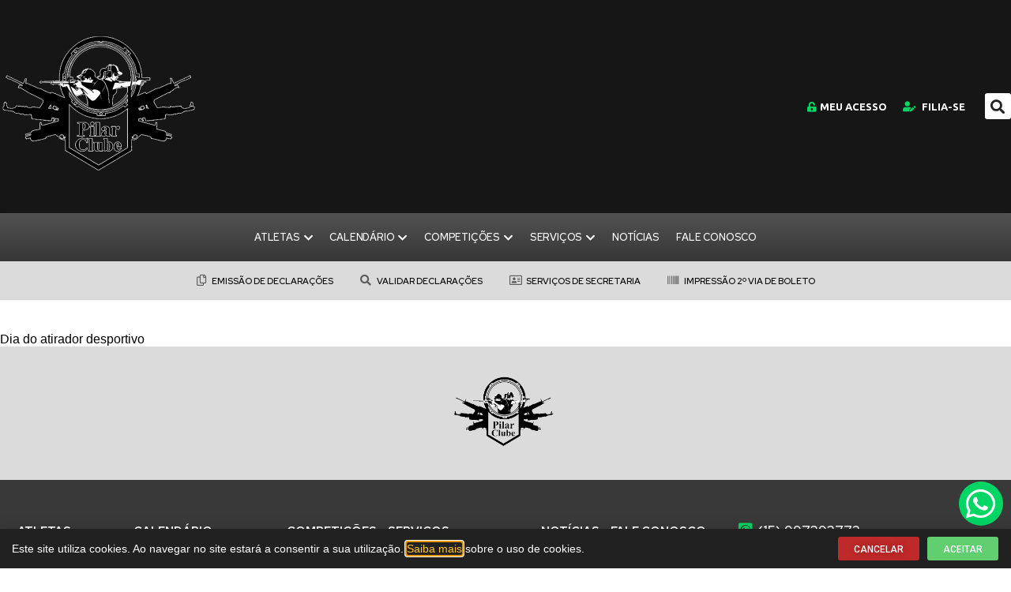

--- FILE ---
content_type: text/html; charset=UTF-8
request_url: https://www.pilarclube.com.br/calendarios/dia-do-atirador-desportivo/
body_size: 15594
content:
<!DOCTYPE html>
<html lang="pt-BR" prefix="og: https://ogp.me/ns#">
<head>
	<meta charset="UTF-8">
	<meta name="viewport" content="width=device-width, initial-scale=1.0, viewport-fit=cover" />			<title>
			Dia do atirador desportivo - Pilar Clube de Tiro e Caça- CR de CAC, posse e porte de armas		</title>
		
<!-- Otimização para mecanismos de pesquisa pelo Rank Math - https://rankmath.com/ -->
<meta name="robots" content="index, follow, max-snippet:-1, max-video-preview:-1, max-image-preview:large"/>
<link rel="canonical" href="https://www.pilarclube.com.br/calendarios/dia-do-atirador-desportivo/" />
<meta property="og:locale" content="pt_BR" />
<meta property="og:type" content="article" />
<meta property="og:title" content="Dia do atirador desportivo - Pilar Clube de Tiro e Caça- CR de CAC, posse e porte de armas" />
<meta property="og:url" content="https://www.pilarclube.com.br/calendarios/dia-do-atirador-desportivo/" />
<meta property="og:site_name" content="Pilar Clube de Tiro e Caça- CR de CAC, posse e porte de armas" />
<meta name="twitter:card" content="summary_large_image" />
<meta name="twitter:title" content="Dia do atirador desportivo - Pilar Clube de Tiro e Caça- CR de CAC, posse e porte de armas" />
<!-- /Plugin de SEO Rank Math para WordPress -->

<link rel='dns-prefetch' href='//unpkg.com' />
<link rel="alternate" title="oEmbed (JSON)" type="application/json+oembed" href="https://www.pilarclube.com.br/wp-json/oembed/1.0/embed?url=https%3A%2F%2Fwww.pilarclube.com.br%2Fcalendarios%2Fdia-do-atirador-desportivo%2F" />
<link rel="alternate" title="oEmbed (XML)" type="text/xml+oembed" href="https://www.pilarclube.com.br/wp-json/oembed/1.0/embed?url=https%3A%2F%2Fwww.pilarclube.com.br%2Fcalendarios%2Fdia-do-atirador-desportivo%2F&#038;format=xml" />
<style id='wp-img-auto-sizes-contain-inline-css' type='text/css'>
img:is([sizes=auto i],[sizes^="auto," i]){contain-intrinsic-size:3000px 1500px}
/*# sourceURL=wp-img-auto-sizes-contain-inline-css */
</style>
<link rel='stylesheet' id='elementor-shooting-css' href='https://www.pilarclube.com.br/wp-content/plugins/houseweb-shootingwpplugin/_elementor/assets/css/elementor.css?ver=6.9' type='text/css' media='all' />
<style id='classic-theme-styles-inline-css' type='text/css'>
/*! This file is auto-generated */
.wp-block-button__link{color:#fff;background-color:#32373c;border-radius:9999px;box-shadow:none;text-decoration:none;padding:calc(.667em + 2px) calc(1.333em + 2px);font-size:1.125em}.wp-block-file__button{background:#32373c;color:#fff;text-decoration:none}
/*# sourceURL=/wp-includes/css/classic-themes.min.css */
</style>
<style id='global-styles-inline-css' type='text/css'>
:root{--wp--preset--aspect-ratio--square: 1;--wp--preset--aspect-ratio--4-3: 4/3;--wp--preset--aspect-ratio--3-4: 3/4;--wp--preset--aspect-ratio--3-2: 3/2;--wp--preset--aspect-ratio--2-3: 2/3;--wp--preset--aspect-ratio--16-9: 16/9;--wp--preset--aspect-ratio--9-16: 9/16;--wp--preset--color--black: #000000;--wp--preset--color--cyan-bluish-gray: #abb8c3;--wp--preset--color--white: #ffffff;--wp--preset--color--pale-pink: #f78da7;--wp--preset--color--vivid-red: #cf2e2e;--wp--preset--color--luminous-vivid-orange: #ff6900;--wp--preset--color--luminous-vivid-amber: #fcb900;--wp--preset--color--light-green-cyan: #7bdcb5;--wp--preset--color--vivid-green-cyan: #00d084;--wp--preset--color--pale-cyan-blue: #8ed1fc;--wp--preset--color--vivid-cyan-blue: #0693e3;--wp--preset--color--vivid-purple: #9b51e0;--wp--preset--gradient--vivid-cyan-blue-to-vivid-purple: linear-gradient(135deg,rgb(6,147,227) 0%,rgb(155,81,224) 100%);--wp--preset--gradient--light-green-cyan-to-vivid-green-cyan: linear-gradient(135deg,rgb(122,220,180) 0%,rgb(0,208,130) 100%);--wp--preset--gradient--luminous-vivid-amber-to-luminous-vivid-orange: linear-gradient(135deg,rgb(252,185,0) 0%,rgb(255,105,0) 100%);--wp--preset--gradient--luminous-vivid-orange-to-vivid-red: linear-gradient(135deg,rgb(255,105,0) 0%,rgb(207,46,46) 100%);--wp--preset--gradient--very-light-gray-to-cyan-bluish-gray: linear-gradient(135deg,rgb(238,238,238) 0%,rgb(169,184,195) 100%);--wp--preset--gradient--cool-to-warm-spectrum: linear-gradient(135deg,rgb(74,234,220) 0%,rgb(151,120,209) 20%,rgb(207,42,186) 40%,rgb(238,44,130) 60%,rgb(251,105,98) 80%,rgb(254,248,76) 100%);--wp--preset--gradient--blush-light-purple: linear-gradient(135deg,rgb(255,206,236) 0%,rgb(152,150,240) 100%);--wp--preset--gradient--blush-bordeaux: linear-gradient(135deg,rgb(254,205,165) 0%,rgb(254,45,45) 50%,rgb(107,0,62) 100%);--wp--preset--gradient--luminous-dusk: linear-gradient(135deg,rgb(255,203,112) 0%,rgb(199,81,192) 50%,rgb(65,88,208) 100%);--wp--preset--gradient--pale-ocean: linear-gradient(135deg,rgb(255,245,203) 0%,rgb(182,227,212) 50%,rgb(51,167,181) 100%);--wp--preset--gradient--electric-grass: linear-gradient(135deg,rgb(202,248,128) 0%,rgb(113,206,126) 100%);--wp--preset--gradient--midnight: linear-gradient(135deg,rgb(2,3,129) 0%,rgb(40,116,252) 100%);--wp--preset--font-size--small: 13px;--wp--preset--font-size--medium: 20px;--wp--preset--font-size--large: 36px;--wp--preset--font-size--x-large: 42px;--wp--preset--spacing--20: 0.44rem;--wp--preset--spacing--30: 0.67rem;--wp--preset--spacing--40: 1rem;--wp--preset--spacing--50: 1.5rem;--wp--preset--spacing--60: 2.25rem;--wp--preset--spacing--70: 3.38rem;--wp--preset--spacing--80: 5.06rem;--wp--preset--shadow--natural: 6px 6px 9px rgba(0, 0, 0, 0.2);--wp--preset--shadow--deep: 12px 12px 50px rgba(0, 0, 0, 0.4);--wp--preset--shadow--sharp: 6px 6px 0px rgba(0, 0, 0, 0.2);--wp--preset--shadow--outlined: 6px 6px 0px -3px rgb(255, 255, 255), 6px 6px rgb(0, 0, 0);--wp--preset--shadow--crisp: 6px 6px 0px rgb(0, 0, 0);}:where(.is-layout-flex){gap: 0.5em;}:where(.is-layout-grid){gap: 0.5em;}body .is-layout-flex{display: flex;}.is-layout-flex{flex-wrap: wrap;align-items: center;}.is-layout-flex > :is(*, div){margin: 0;}body .is-layout-grid{display: grid;}.is-layout-grid > :is(*, div){margin: 0;}:where(.wp-block-columns.is-layout-flex){gap: 2em;}:where(.wp-block-columns.is-layout-grid){gap: 2em;}:where(.wp-block-post-template.is-layout-flex){gap: 1.25em;}:where(.wp-block-post-template.is-layout-grid){gap: 1.25em;}.has-black-color{color: var(--wp--preset--color--black) !important;}.has-cyan-bluish-gray-color{color: var(--wp--preset--color--cyan-bluish-gray) !important;}.has-white-color{color: var(--wp--preset--color--white) !important;}.has-pale-pink-color{color: var(--wp--preset--color--pale-pink) !important;}.has-vivid-red-color{color: var(--wp--preset--color--vivid-red) !important;}.has-luminous-vivid-orange-color{color: var(--wp--preset--color--luminous-vivid-orange) !important;}.has-luminous-vivid-amber-color{color: var(--wp--preset--color--luminous-vivid-amber) !important;}.has-light-green-cyan-color{color: var(--wp--preset--color--light-green-cyan) !important;}.has-vivid-green-cyan-color{color: var(--wp--preset--color--vivid-green-cyan) !important;}.has-pale-cyan-blue-color{color: var(--wp--preset--color--pale-cyan-blue) !important;}.has-vivid-cyan-blue-color{color: var(--wp--preset--color--vivid-cyan-blue) !important;}.has-vivid-purple-color{color: var(--wp--preset--color--vivid-purple) !important;}.has-black-background-color{background-color: var(--wp--preset--color--black) !important;}.has-cyan-bluish-gray-background-color{background-color: var(--wp--preset--color--cyan-bluish-gray) !important;}.has-white-background-color{background-color: var(--wp--preset--color--white) !important;}.has-pale-pink-background-color{background-color: var(--wp--preset--color--pale-pink) !important;}.has-vivid-red-background-color{background-color: var(--wp--preset--color--vivid-red) !important;}.has-luminous-vivid-orange-background-color{background-color: var(--wp--preset--color--luminous-vivid-orange) !important;}.has-luminous-vivid-amber-background-color{background-color: var(--wp--preset--color--luminous-vivid-amber) !important;}.has-light-green-cyan-background-color{background-color: var(--wp--preset--color--light-green-cyan) !important;}.has-vivid-green-cyan-background-color{background-color: var(--wp--preset--color--vivid-green-cyan) !important;}.has-pale-cyan-blue-background-color{background-color: var(--wp--preset--color--pale-cyan-blue) !important;}.has-vivid-cyan-blue-background-color{background-color: var(--wp--preset--color--vivid-cyan-blue) !important;}.has-vivid-purple-background-color{background-color: var(--wp--preset--color--vivid-purple) !important;}.has-black-border-color{border-color: var(--wp--preset--color--black) !important;}.has-cyan-bluish-gray-border-color{border-color: var(--wp--preset--color--cyan-bluish-gray) !important;}.has-white-border-color{border-color: var(--wp--preset--color--white) !important;}.has-pale-pink-border-color{border-color: var(--wp--preset--color--pale-pink) !important;}.has-vivid-red-border-color{border-color: var(--wp--preset--color--vivid-red) !important;}.has-luminous-vivid-orange-border-color{border-color: var(--wp--preset--color--luminous-vivid-orange) !important;}.has-luminous-vivid-amber-border-color{border-color: var(--wp--preset--color--luminous-vivid-amber) !important;}.has-light-green-cyan-border-color{border-color: var(--wp--preset--color--light-green-cyan) !important;}.has-vivid-green-cyan-border-color{border-color: var(--wp--preset--color--vivid-green-cyan) !important;}.has-pale-cyan-blue-border-color{border-color: var(--wp--preset--color--pale-cyan-blue) !important;}.has-vivid-cyan-blue-border-color{border-color: var(--wp--preset--color--vivid-cyan-blue) !important;}.has-vivid-purple-border-color{border-color: var(--wp--preset--color--vivid-purple) !important;}.has-vivid-cyan-blue-to-vivid-purple-gradient-background{background: var(--wp--preset--gradient--vivid-cyan-blue-to-vivid-purple) !important;}.has-light-green-cyan-to-vivid-green-cyan-gradient-background{background: var(--wp--preset--gradient--light-green-cyan-to-vivid-green-cyan) !important;}.has-luminous-vivid-amber-to-luminous-vivid-orange-gradient-background{background: var(--wp--preset--gradient--luminous-vivid-amber-to-luminous-vivid-orange) !important;}.has-luminous-vivid-orange-to-vivid-red-gradient-background{background: var(--wp--preset--gradient--luminous-vivid-orange-to-vivid-red) !important;}.has-very-light-gray-to-cyan-bluish-gray-gradient-background{background: var(--wp--preset--gradient--very-light-gray-to-cyan-bluish-gray) !important;}.has-cool-to-warm-spectrum-gradient-background{background: var(--wp--preset--gradient--cool-to-warm-spectrum) !important;}.has-blush-light-purple-gradient-background{background: var(--wp--preset--gradient--blush-light-purple) !important;}.has-blush-bordeaux-gradient-background{background: var(--wp--preset--gradient--blush-bordeaux) !important;}.has-luminous-dusk-gradient-background{background: var(--wp--preset--gradient--luminous-dusk) !important;}.has-pale-ocean-gradient-background{background: var(--wp--preset--gradient--pale-ocean) !important;}.has-electric-grass-gradient-background{background: var(--wp--preset--gradient--electric-grass) !important;}.has-midnight-gradient-background{background: var(--wp--preset--gradient--midnight) !important;}.has-small-font-size{font-size: var(--wp--preset--font-size--small) !important;}.has-medium-font-size{font-size: var(--wp--preset--font-size--medium) !important;}.has-large-font-size{font-size: var(--wp--preset--font-size--large) !important;}.has-x-large-font-size{font-size: var(--wp--preset--font-size--x-large) !important;}
:where(.wp-block-post-template.is-layout-flex){gap: 1.25em;}:where(.wp-block-post-template.is-layout-grid){gap: 1.25em;}
:where(.wp-block-term-template.is-layout-flex){gap: 1.25em;}:where(.wp-block-term-template.is-layout-grid){gap: 1.25em;}
:where(.wp-block-columns.is-layout-flex){gap: 2em;}:where(.wp-block-columns.is-layout-grid){gap: 2em;}
:root :where(.wp-block-pullquote){font-size: 1.5em;line-height: 1.6;}
/*# sourceURL=global-styles-inline-css */
</style>
<link rel='stylesheet' id='swiper-css-css' href='https://unpkg.com/swiper/swiper-bundle.min.css?ver=6.9' type='text/css' media='all' />
<link rel='stylesheet' id='api-css-css' href='https://www.pilarclube.com.br/wp-content/plugins/houseweb-shootingwpplugin/_API/assets/css/api.css?v=4.0.17&#038;ver=6.9' type='text/css' media='all' />
<link rel='stylesheet' id='fontawesome-01-css' href='https://www.pilarclube.com.br/wp-content/plugins/elementor/assets/lib/font-awesome/css/fontawesome.min.css?ver=6.9' type='text/css' media='all' />
<link rel='stylesheet' id='fontawesome-02-css' href='https://www.pilarclube.com.br/wp-content/plugins/elementor/assets/lib/font-awesome/css/regular.min.css?ver=6.9' type='text/css' media='all' />
<link rel='stylesheet' id='fontawesome-03-css' href='https://www.pilarclube.com.br/wp-content/plugins/elementor/assets/lib/font-awesome/css/solid.min.css?ver=6.9' type='text/css' media='all' />
<link rel='stylesheet' id='e-animation-fadeInUp-css' href='https://www.pilarclube.com.br/wp-content/plugins/elementor/assets/lib/animations/styles/fadeInUp.min.css?ver=3.34.0' type='text/css' media='all' />
<link rel='stylesheet' id='elementor-frontend-css' href='https://www.pilarclube.com.br/wp-content/plugins/elementor/assets/css/frontend.min.css?ver=3.34.0' type='text/css' media='all' />
<style id='elementor-frontend-inline-css' type='text/css'>
.elementor-kit-689{--e-global-color-primary:#6EC1E4;--e-global-color-secondary:#54595F;--e-global-color-text:#7A7A7A;--e-global-color-accent:#61CE70;--e-global-color-594557d6:#4054B2;--e-global-color-7e5c68bc:#23A455;--e-global-color-1165c0e2:#000;--e-global-color-550fc232:#FFF;--e-global-color-75210238:#4E4E4E;--e-global-typography-primary-font-family:"Roboto";--e-global-typography-primary-font-weight:600;--e-global-typography-secondary-font-family:"Roboto Slab";--e-global-typography-secondary-font-weight:400;--e-global-typography-text-font-family:"Roboto";--e-global-typography-text-font-weight:400;--e-global-typography-accent-font-family:"Roboto";--e-global-typography-accent-font-weight:500;}.elementor-kit-689 e-page-transition{background-color:#FFBC7D;}.elementor-section.elementor-section-boxed > .elementor-container{max-width:1350px;}.e-con{--container-max-width:1350px;}{}.titulo-cabecalho{display:var(--page-title-display);}@media(max-width:1024px){.elementor-section.elementor-section-boxed > .elementor-container{max-width:1024px;}.e-con{--container-max-width:1024px;}}@media(max-width:767px){.elementor-section.elementor-section-boxed > .elementor-container{max-width:767px;}.e-con{--container-max-width:767px;}}/* Start custom CSS *//*! normalize.css v3.0.3 | MIT License | github.com/necolas/normalize.css */html{font-family:sans-serif;-ms-text-size-adjust:100%;-webkit-text-size-adjust:100%}body{margin:0}article,aside,details,figcaption,figure,footer,header,hgroup,main,menu,nav,section,summary{display:block}audio,canvas,progress,video{display:inline-block;vertical-align:baseline}audio:not([controls]){display:none;height:0}[hidden],template{display:none}a{background-color:transparent}a:active,a:hover{outline:0}abbr[title]{border-bottom:1px dotted}b,strong{font-weight:bold}dfn{font-style:italic}mark{background:#ff0;color:#000}small{font-size:80%}sub,sup{font-size:75%;line-height:0;position:relative;vertical-align:baseline}sup{top:-0.5em}sub{bottom:-0.25em}img{border:0}svg:not(:root){overflow:hidden}figure{margin:1em 40px}hr{box-sizing:content-box;height:0}pre{overflow:auto}code,kbd,pre,samp{font-family:monospace,monospace;font-size:1em}button,input,optgroup,select,textarea{color:inherit;font:inherit;margin:0}button{overflow:visible}button,select{text-transform:none}button,html input[type="button"],input[type="reset"],input[type="submit"]{-webkit-appearance:button;cursor:pointer}button[disabled],html input[disabled]{cursor:default}button::-moz-focus-inner,input::-moz-focus-inner{border:0;padding:0}input{line-height:normal}input[type="checkbox"],input[type="radio"]{box-sizing:border-box;padding:0}input[type="number"]::-webkit-inner-spin-button,input[type="number"]::-webkit-outer-spin-button{height:auto}input[type="search"]{-webkit-appearance:textfield;box-sizing:content-box}input[type="search"]::-webkit-search-cancel-button,input[type="search"]::-webkit-search-decoration{-webkit-appearance:none}fieldset{border:1px solid #c0c0c0;margin:0 2px;padding:.35em .625em .75em}legend{border:0;padding:0}textarea{overflow:auto}optgroup{font-weight:bold}table{border-collapse:collapse;border-spacing:0}td,th{padding:0}html,body{-webkit-box-sizing:border-box;-moz-box-sizing:border-box;box-sizing:border-box;font-family:arial;width:100%;height:100%;margin:0}*,*:before,*:after{-webkit-box-sizing:inherit;-moz-box-sizing:inherit;box-sizing:inherit}a{color:#333;text-decoration:none}a:hover,a:focus{color:#333}figure,h1,h2,h3,h4,h5,h6,p{margin:0;padding:0}figure{font-size:0}.clearfix{clear:both}.clearfix:after,.clearfix:before{content:"";display:table;clear:both}.clear{clear:both}html,body{margin:0;padding:0;width:100%;background:#fff;overflow-y:inherit;height:auto !important;}

.barra-interna {background:#f5f5f5;}
.barra-interna .centro h1 {color:#333;}/* End custom CSS */
.elementor-8843 .elementor-element.elementor-element-12953bd6:not(.elementor-motion-effects-element-type-background), .elementor-8843 .elementor-element.elementor-element-12953bd6 > .elementor-motion-effects-container > .elementor-motion-effects-layer{background-color:#212121;}.elementor-8843 .elementor-element.elementor-element-12953bd6{transition:background 0.3s, border 0.3s, border-radius 0.3s, box-shadow 0.3s;padding:10px 15px 10px 15px;}.elementor-8843 .elementor-element.elementor-element-12953bd6 > .elementor-background-overlay{transition:background 0.3s, border-radius 0.3s, opacity 0.3s;}.elementor-bc-flex-widget .elementor-8843 .elementor-element.elementor-element-60b01794.elementor-column .elementor-widget-wrap{align-items:center;}.elementor-8843 .elementor-element.elementor-element-60b01794.elementor-column.elementor-element[data-element_type="column"] > .elementor-widget-wrap.elementor-element-populated{align-content:center;align-items:center;}.elementor-8843 .elementor-element.elementor-element-7a3ac37f.elementor-column > .elementor-widget-wrap{justify-content:flex-end;}.elementor-widget-button .elementor-button{background-color:var( --e-global-color-accent );font-family:var( --e-global-typography-accent-font-family ), Sans-serif;font-weight:var( --e-global-typography-accent-font-weight );}.elementor-8843 .elementor-element.elementor-element-29984415 .elementor-button{background-color:#BF2929;font-size:12px;text-shadow:0px 0px 10px rgba(0,0,0,0.3);padding:10px 20px 08px 20px;}.elementor-8843 .elementor-element.elementor-element-29984415{width:initial;max-width:initial;}.elementor-8843 .elementor-element.elementor-element-492fb4b1{width:initial;max-width:initial;}.elementor-8843 .elementor-element.elementor-element-492fb4b1 > .elementor-widget-container{margin:0px 0px 0px 10px;}.elementor-8843 .elementor-element.elementor-element-492fb4b1 .elementor-button{font-size:12px;padding:10px 20px 8px 20px;}#elementor-popup-modal-8843 .dialog-widget-content{animation-duration:1.2s;box-shadow:2px 8px 23px 3px rgba(0,0,0,0.2);}#elementor-popup-modal-8843 .dialog-message{width:100vw;height:auto;}#elementor-popup-modal-8843{justify-content:flex-start;align-items:flex-end;}@media(max-width:767px){.elementor-8843 .elementor-element.elementor-element-7a3ac37f.elementor-column > .elementor-widget-wrap{justify-content:center;}.elementor-8843 .elementor-element.elementor-element-7a3ac37f > .elementor-element-populated{margin:20px 0px 0px 0px;--e-column-margin-right:0px;--e-column-margin-left:0px;}}@media(min-width:768px){.elementor-8843 .elementor-element.elementor-element-60b01794{width:77.452%;}.elementor-8843 .elementor-element.elementor-element-7a3ac37f{width:22.472%;}}/* Start custom CSS for shortcode, class: .elementor-element-6c456649 */.elementor-8843 .elementor-element.elementor-element-6c456649 {color:#fff;font-size:14px;line-height:23px;}
.elementor-8843 .elementor-element.elementor-element-6c456649 a {color:#FEC726;}/* End custom CSS */
.elementor-1641 .elementor-element.elementor-element-317dc71:not(.elementor-motion-effects-element-type-background), .elementor-1641 .elementor-element.elementor-element-317dc71 > .elementor-motion-effects-container > .elementor-motion-effects-layer{background-color:#161616;}.elementor-1641 .elementor-element.elementor-element-317dc71{transition:background 0.3s, border 0.3s, border-radius 0.3s, box-shadow 0.3s;padding:10px 0px 10px 0px;}.elementor-1641 .elementor-element.elementor-element-317dc71 > .elementor-background-overlay{transition:background 0.3s, border-radius 0.3s, opacity 0.3s;}.elementor-1641 .elementor-element.elementor-element-46ade22 > .elementor-widget-wrap > .elementor-widget:not(.elementor-widget__width-auto):not(.elementor-widget__width-initial):not(:last-child):not(.elementor-absolute){margin-block-end:: 0px;}.elementor-1641 .elementor-element.elementor-element-46ade22 > .elementor-element-populated{margin:0px 0px 0px 0px;--e-column-margin-right:0px;--e-column-margin-left:0px;padding:0px 0px 0px 0px;}.elementor-widget-theme-site-logo .widget-image-caption{color:var( --e-global-color-text );font-family:var( --e-global-typography-text-font-family ), Sans-serif;font-weight:var( --e-global-typography-text-font-weight );}.elementor-1641 .elementor-element.elementor-element-2b7fca6{width:var( --container-widget-width, 102.137% );max-width:102.137%;--container-widget-width:102.137%;--container-widget-flex-grow:0;text-align:start;}.elementor-1641 .elementor-element.elementor-element-2b7fca6 img{width:94%;}.elementor-bc-flex-widget .elementor-1641 .elementor-element.elementor-element-e194c1c.elementor-column .elementor-widget-wrap{align-items:center;}.elementor-1641 .elementor-element.elementor-element-e194c1c.elementor-column.elementor-element[data-element_type="column"] > .elementor-widget-wrap.elementor-element-populated{align-content:center;align-items:center;}.elementor-1641 .elementor-element.elementor-element-e194c1c.elementor-column > .elementor-widget-wrap{justify-content:flex-end;}.elementor-1641 .elementor-element.elementor-element-e194c1c > .elementor-widget-wrap > .elementor-widget:not(.elementor-widget__width-auto):not(.elementor-widget__width-initial):not(:last-child):not(.elementor-absolute){margin-block-end:: 0px;}.elementor-1641 .elementor-element.elementor-element-e194c1c > .elementor-element-populated{margin:0px 0px 0px 0px;--e-column-margin-right:0px;--e-column-margin-left:0px;padding:0px 0px 0px 0px;}.elementor-widget-icone-texto .texto-icone-total a i{color:var( --e-global-color-primary );}.elementor-widget-icone-texto .texto-icone-total div i{color:var( --e-global-color-primary );}.elementor-widget-icone-texto .texto-icone-total a:hover i{color:var( --e-global-color-primary );}.elementor-widget-icone-texto .texto-icone-total div:hover i{color:var( --e-global-color-primary );}.elementor-widget-icone-texto .texto-icone-total a{color:var( --e-global-color-primary );}.elementor-widget-icone-texto .texto-icone-total div{color:var( --e-global-color-primary );}.elementor-widget-icone-texto{font-family:var( --e-global-typography-primary-font-family ), Sans-serif;font-weight:var( --e-global-typography-primary-font-weight );}.elementor-widget-icone-texto .texto-icone-total a:hover{color:var( --e-global-color-primary );}.elementor-widget-icone-texto .texto-icone-total div:hover{color:var( --e-global-color-primary );}.elementor-1641 .elementor-element.elementor-element-c06696c{width:initial;max-width:initial;font-family:"Ubuntu", Sans-serif;font-size:13px;font-weight:700;text-transform:uppercase;}.elementor-1641 .elementor-element.elementor-element-c06696c > .elementor-widget-container{margin:0px 0px 0px 0px;padding:0px 0px 0px 0px;}.elementor-1641 .elementor-element.elementor-element-c06696c .texto-icone-total{justify-content:flex-end;}.elementor-1641 .elementor-element.elementor-element-c06696c .texto-icone-total a{padding:5px 12px;color:#FFFFFF;}.elementor-1641 .elementor-element.elementor-element-c06696c .texto-icone-total div{padding:5px 12px;color:#FFFFFF;}.elementor-1641 .elementor-element.elementor-element-c06696c .txt-ico{padding:13px 10px 13px 10px !important;}.elementor-1641 .elementor-element.elementor-element-c06696c .txt-ico .submenu{margin-top:13px !important;}.elementor-1641 .elementor-element.elementor-element-c06696c .texto-icone-total a i{color:#00D664;font-size:13px;margin-right:5px;}.elementor-1641 .elementor-element.elementor-element-c06696c .texto-icone-total div i{color:#00D664;font-size:13px;margin-right:5px;}.elementor-1641 .elementor-element.elementor-element-c06696c .texto-icone-total a:hover i{color:#00D664;}.elementor-1641 .elementor-element.elementor-element-c06696c .texto-icone-total div:hover i{color:#00D664;}.elementor-1641 .elementor-element.elementor-element-c06696c .texto-icone-total a:hover{color:#FFFFFF;}.elementor-1641 .elementor-element.elementor-element-c06696c .texto-icone-total div:hover{color:#FFFFFF;}.elementor-widget-search-form input[type="search"].elementor-search-form__input{font-family:var( --e-global-typography-text-font-family ), Sans-serif;font-weight:var( --e-global-typography-text-font-weight );}.elementor-widget-search-form .elementor-search-form__input,
					.elementor-widget-search-form .elementor-search-form__icon,
					.elementor-widget-search-form .elementor-lightbox .dialog-lightbox-close-button,
					.elementor-widget-search-form .elementor-lightbox .dialog-lightbox-close-button:hover,
					.elementor-widget-search-form.elementor-search-form--skin-full_screen input[type="search"].elementor-search-form__input{color:var( --e-global-color-text );fill:var( --e-global-color-text );}.elementor-widget-search-form .elementor-search-form__submit{font-family:var( --e-global-typography-text-font-family ), Sans-serif;font-weight:var( --e-global-typography-text-font-weight );background-color:var( --e-global-color-secondary );}.elementor-1641 .elementor-element.elementor-element-94b1c36{width:initial;max-width:initial;}.elementor-1641 .elementor-element.elementor-element-94b1c36 > .elementor-widget-container{margin:0px 0px 0px 15px;}.elementor-1641 .elementor-element.elementor-element-94b1c36 .elementor-search-form{text-align:right;}.elementor-1641 .elementor-element.elementor-element-94b1c36 .elementor-search-form__toggle{--e-search-form-toggle-size:33px;--e-search-form-toggle-color:#242424;--e-search-form-toggle-background-color:#FFFFFF;}.elementor-1641 .elementor-element.elementor-element-94b1c36.elementor-search-form--skin-full_screen .elementor-search-form__container{background-color:rgba(6, 17, 27, 0.92);}.elementor-1641 .elementor-element.elementor-element-94b1c36 .elementor-search-form__input,
					.elementor-1641 .elementor-element.elementor-element-94b1c36 .elementor-search-form__icon,
					.elementor-1641 .elementor-element.elementor-element-94b1c36 .elementor-lightbox .dialog-lightbox-close-button,
					.elementor-1641 .elementor-element.elementor-element-94b1c36 .elementor-lightbox .dialog-lightbox-close-button:hover,
					.elementor-1641 .elementor-element.elementor-element-94b1c36.elementor-search-form--skin-full_screen input[type="search"].elementor-search-form__input{color:#FFFFFF;fill:#FFFFFF;}.elementor-1641 .elementor-element.elementor-element-94b1c36:not(.elementor-search-form--skin-full_screen) .elementor-search-form__container{border-color:#6F6F6F;border-width:0px 0px 1px 0px;border-radius:0px;}.elementor-1641 .elementor-element.elementor-element-94b1c36.elementor-search-form--skin-full_screen input[type="search"].elementor-search-form__input{border-color:#6F6F6F;border-width:0px 0px 1px 0px;border-radius:0px;}.elementor-1641 .elementor-element.elementor-element-831aedd > .elementor-container > .elementor-column > .elementor-widget-wrap{align-content:flex-start;align-items:flex-start;}.elementor-1641 .elementor-element.elementor-element-831aedd:not(.elementor-motion-effects-element-type-background), .elementor-1641 .elementor-element.elementor-element-831aedd > .elementor-motion-effects-container > .elementor-motion-effects-layer{background-color:transparent;background-image:linear-gradient(180deg, #525252 0%, #363636 100%);}.elementor-1641 .elementor-element.elementor-element-831aedd{box-shadow:0px 2px 5px 1px rgba(0, 0, 0, 0.06);transition:background 0.3s, border 0.3s, border-radius 0.3s, box-shadow 0.3s;padding:5px 0px 5px 0px;}.elementor-1641 .elementor-element.elementor-element-831aedd > .elementor-background-overlay{transition:background 0.3s, border-radius 0.3s, opacity 0.3s;}.elementor-widget-menu .nav-items > .nav-item > .nav-link{color:var( --e-global-color-primary );font-family:var( --e-global-typography-primary-font-family ), Sans-serif;font-weight:var( --e-global-typography-primary-font-weight );}.elementor-widget-menu .nav-items > .nav-item:hover > .nav-link{color:var( --e-global-color-primary );background-color:var( --e-global-color-primary );}.elementor-widget-menu .nav-items > .nav-item > .nav-expand-content > .nav-item .nav-link{font-family:var( --e-global-typography-secondary-font-family ), Sans-serif;font-weight:var( --e-global-typography-secondary-font-weight );}.elementor-widget-menu .nav-items > .nav-item > .nav-expand-content > .nav-item > .nav-link{color:var( --e-global-color-primary );background-color:var( --e-global-color-primary );}.elementor-widget-menu .nav-items > .nav-item > .nav-expand-content > .nav-item:hover > .nav-link{color:var( --e-global-color-primary );background-color:var( --e-global-color-primary );}.elementor-widget-menu .nav-responsivo .botaoResponsivo .hamburger-menu{background:var( --e-global-color-primary );}.elementor-widget-menu .nav-responsivo .botaoResponsivo .hamburger-menu:before{background:var( --e-global-color-primary );}.elementor-widget-menu .nav-responsivo .botaoResponsivo .hamburger-menu:after{background:var( --e-global-color-primary );}.elementor-widget-menu .nav-responsivo{background:var( --e-global-color-primary );}.elementor-widget-menu .menu_total_aberto > li > a{font-family:var( --e-global-typography-primary-font-family ), Sans-serif;font-weight:var( --e-global-typography-primary-font-weight );color:var( --e-global-color-primary );}.elementor-widget-menu .menu_total_aberto > li > .sub-menu > li a{font-family:var( --e-global-typography-secondary-font-family ), Sans-serif;font-weight:var( --e-global-typography-secondary-font-weight );}.elementor-widget-menu .menu_total_aberto > li > .sub-menu > li > a{color:var( --e-global-color-primary );}.elementor-widget-menu .menu_total_aberto > li > .sub-menu > li > .sub-menu > li > a{color:var( --e-global-color-primary );}.elementor-widget-menu .menu_total_aberto > li > .sub-menu{border-color:var( --e-global-color-primary );}.elementor-widget-menu .menu_total_aberto > li > .sub-menu > li > .sub-menu{border-color:var( --e-global-color-primary );}.elementor-1641 .elementor-element.elementor-element-d9a837c > .elementor-widget-container{margin:0px 0px 0px 0px;padding:0px 0px 0px 0px;}.elementor-1641 .elementor-element.elementor-element-d9a837c{z-index:99999;}.elementor-1641 .elementor-element.elementor-element-d9a837c .nav-items > .nav-item > .nav-link{color:#FFFFFF;font-family:"Red Hat Text", Sans-serif;font-size:13px;font-weight:500;text-transform:uppercase;line-height:20px;letter-spacing:-0.2px;padding:16px 11px;}.elementor-1641 .elementor-element.elementor-element-d9a837c .nav-items > .nav-item:hover > .nav-link{color:#181818;background-color:#FFFFFF;}.elementor-1641 .elementor-element.elementor-element-d9a837c .nav-items > .nav-item > .nav-expand-content > .nav-item .nav-link{font-family:"Ubuntu", Sans-serif;font-size:13px;font-weight:600;text-transform:uppercase;line-height:20px;padding:6px 10px;}.elementor-1641 .elementor-element.elementor-element-d9a837c .nav-drill .nav-items > .nav-item > .nav-expand-content{top:45px;}.elementor-1641 .elementor-element.elementor-element-d9a837c .nav-drill .nav-items > .nav-item > .nav-expand-content > .nav-item > .nav-expand-content{top:0;}.elementor-1641 .elementor-element.elementor-element-d9a837c .nav-items > .nav-item > .nav-expand-content > .nav-item > .nav-link{padding:6px 10px;color:#1E1E1E;background-color:#FFFFFF;}.elementor-1641 .elementor-element.elementor-element-d9a837c .nav-items > .nav-item > .nav-expand-content > .nav-item:hover > .nav-link{color:#FFFFFF;background-color:#353535;}.elementor-1641 .elementor-element.elementor-element-d9a837c .nav-responsivo .botaoResponsivo .hamburger-menu{background:#FFFFFF;}.elementor-1641 .elementor-element.elementor-element-d9a837c .nav-responsivo .botaoResponsivo .hamburger-menu:before{background:#FFFFFF;}.elementor-1641 .elementor-element.elementor-element-d9a837c .nav-responsivo .botaoResponsivo .hamburger-menu:after{background:#FFFFFF;}.elementor-1641 .elementor-element.elementor-element-d9a837c .nav-responsivo{background:#082332 !important;padding:11px 11px 11px 11px !important;}.elementor-1641 .elementor-element.elementor-element-53313be:not(.elementor-motion-effects-element-type-background), .elementor-1641 .elementor-element.elementor-element-53313be > .elementor-motion-effects-container > .elementor-motion-effects-layer{background-color:#DBDBDB;}.elementor-1641 .elementor-element.elementor-element-53313be{transition:background 0.3s, border 0.3s, border-radius 0.3s, box-shadow 0.3s;margin-top:-1px;margin-bottom:0px;padding:0px 0px 0px 0px;}.elementor-1641 .elementor-element.elementor-element-53313be > .elementor-background-overlay{transition:background 0.3s, border-radius 0.3s, opacity 0.3s;}.elementor-1641 .elementor-element.elementor-element-39efab4 > .elementor-widget-wrap > .elementor-widget:not(.elementor-widget__width-auto):not(.elementor-widget__width-initial):not(:last-child):not(.elementor-absolute){margin-block-end:: 100px;}.elementor-1641 .elementor-element.elementor-element-39efab4 > .elementor-element-populated{margin:0px 0px 0px 0px;--e-column-margin-right:0px;--e-column-margin-left:0px;padding:0px 0px 0px 0px;}.elementor-1641 .elementor-element.elementor-element-6a931e0{width:var( --container-widget-width, 1920px );max-width:1920px;--container-widget-width:1920px;--container-widget-flex-grow:0;align-self:center;font-family:"Red Hat Display", Sans-serif;font-size:11px;}.elementor-1641 .elementor-element.elementor-element-6a931e0 > .elementor-widget-container{margin:0px 0px 0px 0px;padding:0px 0px 0px 0px;}.elementor-1641 .elementor-element.elementor-element-6a931e0 .texto-icone-total{justify-content:center;}.elementor-1641 .elementor-element.elementor-element-6a931e0 .txt-ico{padding:17px 17px 17px 17px !important;}.elementor-1641 .elementor-element.elementor-element-6a931e0 .txt-ico .submenu{margin-top:17px !important;}.elementor-1641 .elementor-element.elementor-element-6a931e0 .texto-icone-total a i{color:#5C5C5C;font-size:14px;margin-right:5px;}.elementor-1641 .elementor-element.elementor-element-6a931e0 .texto-icone-total div i{color:#5C5C5C;font-size:14px;margin-right:5px;}.elementor-1641 .elementor-element.elementor-element-6a931e0 .texto-icone-total a:hover i{color:#5C5C5C;}.elementor-1641 .elementor-element.elementor-element-6a931e0 .texto-icone-total div:hover i{color:#5C5C5C;}.elementor-1641 .elementor-element.elementor-element-6a931e0 .texto-icone-total a{color:#080808;}.elementor-1641 .elementor-element.elementor-element-6a931e0 .texto-icone-total div{color:#080808;}.elementor-1641 .elementor-element.elementor-element-6a931e0 .texto-icone-total a:hover{color:#030303;}.elementor-1641 .elementor-element.elementor-element-6a931e0 .texto-icone-total div:hover{color:#030303;}.elementor-1641 .elementor-element.elementor-element-110b9a7:not(.elementor-motion-effects-element-type-background), .elementor-1641 .elementor-element.elementor-element-110b9a7 > .elementor-motion-effects-container > .elementor-motion-effects-layer{background-color:#F5F5F5;}.elementor-1641 .elementor-element.elementor-element-110b9a7{transition:background 0.3s, border 0.3s, border-radius 0.3s, box-shadow 0.3s;margin-top:0px;margin-bottom:40px;}.elementor-1641 .elementor-element.elementor-element-110b9a7 > .elementor-background-overlay{transition:background 0.3s, border-radius 0.3s, opacity 0.3s;}.elementor-1641 .elementor-element.elementor-element-9e0ff1a > .elementor-widget-wrap > .elementor-widget:not(.elementor-widget__width-auto):not(.elementor-widget__width-initial):not(:last-child):not(.elementor-absolute){margin-block-end:: 0px;}.elementor-1641{padding:0px 0px 0px 0px;}.elementor-theme-builder-content-area{height:400px;}.elementor-location-header:before, .elementor-location-footer:before{content:"";display:table;clear:both;}@media(min-width:768px){.elementor-1641 .elementor-element.elementor-element-46ade22{width:20.741%;}.elementor-1641 .elementor-element.elementor-element-e194c1c{width:79.259%;}}@media(max-width:1024px){.elementor-1641 .elementor-element.elementor-element-317dc71{margin-top:0px;margin-bottom:0px;padding:0px 0px 0px 0px;}.elementor-1641 .elementor-element.elementor-element-831aedd{padding:0px 0px 0px 0px;}}@media(max-width:767px){.elementor-1641 .elementor-element.elementor-element-317dc71{padding:0px 0px 0px 0px;}.elementor-1641 .elementor-element.elementor-element-c06696c > .elementor-widget-container{margin:0px 0px 0px 0px;padding:0px 0px 0px 0px;}.elementor-1641 .elementor-element.elementor-element-c06696c .texto-icone-total a{padding:5px 15px;}.elementor-1641 .elementor-element.elementor-element-c06696c .texto-icone-total div{padding:5px 15px;}.elementor-1641 .elementor-element.elementor-element-831aedd{margin-top:0px;margin-bottom:0px;padding:0px 0px 0px 0px;}.elementor-1641 .elementor-element.elementor-element-be29574 > .elementor-widget-wrap > .elementor-widget:not(.elementor-widget__width-auto):not(.elementor-widget__width-initial):not(:last-child):not(.elementor-absolute){margin-block-end:: 0px;}.elementor-1641 .elementor-element.elementor-element-be29574 > .elementor-element-populated{margin:0px 0px 0px 0px;--e-column-margin-right:0px;--e-column-margin-left:0px;padding:0px 0px 0px 0px;}.elementor-1641 .elementor-element.elementor-element-d9a837c > .elementor-widget-container{margin:0px 0px 0px 0px;padding:0px 0px 0px 0px;}.elementor-1641 .elementor-element.elementor-element-39efab4{width:100%;}.elementor-1641 .elementor-element.elementor-element-6a931e0 > .elementor-widget-container{margin:0px 0px 0px 0px;padding:20px 10px 20px 10px;}}/* Start custom CSS for section, class: .elementor-element-831aedd */.elementor-1641 .elementor-element.elementor-element-831aedd.menu-fixo.elementor-sticky--effects {background:#f7f7f7;margin-top:0;transition:background-color 0.3s ease-out 0s;}
.elementor-1641 .elementor-element.elementor-element-831aedd.menu-fixo.elementor-sticky--effects .logo {display:none;}
.elementor-1641 .elementor-element.elementor-element-831aedd.menu-fixo.elementor-sticky--effects .menu-total-elementor .container-topo .menu-topo &gt; li &gt; a.cor-menu-primario {color:#333;}
.elementor-1641 .elementor-element.elementor-element-831aedd.menu-fixo.elementor-sticky--effects .container-topo-01 {padding-right: 0 !important;}
.elementor-1641 .elementor-element.elementor-element-831aedd.menu-fixo.elementor-sticky--effects .container-topo-02 {padding-left: 0 !important;}
.elementor-1641 .elementor-element.elementor-element-831aedd.elementor-sticky--active .elementor-widget-container .nav-drill .alinhamento_menu_right .nav-items {justify-content:center !important;}
.elementor-1641 .elementor-element.elementor-element-831aedd.elementor-sticky--active {padding-right:0;}/* End custom CSS */
.elementor-922 .elementor-element.elementor-element-9b415c0:not(.elementor-motion-effects-element-type-background), .elementor-922 .elementor-element.elementor-element-9b415c0 > .elementor-motion-effects-container > .elementor-motion-effects-layer{background-color:#DBDBDB;}.elementor-922 .elementor-element.elementor-element-9b415c0{transition:background 0.3s, border 0.3s, border-radius 0.3s, box-shadow 0.3s;padding:20px 0px 20px 0px;}.elementor-922 .elementor-element.elementor-element-9b415c0 > .elementor-background-overlay{transition:background 0.3s, border-radius 0.3s, opacity 0.3s;}.elementor-922 .elementor-element.elementor-element-c3ae285.elementor-column > .elementor-widget-wrap{justify-content:center;}.elementor-922 .elementor-element.elementor-element-c3ae285 > .elementor-widget-wrap > .elementor-widget:not(.elementor-widget__width-auto):not(.elementor-widget__width-initial):not(:last-child):not(.elementor-absolute){margin-block-end:: 0px;}.elementor-922 .elementor-element.elementor-element-c3ae285 > .elementor-element-populated{margin:0px 0px 0px 0px;--e-column-margin-right:0px;--e-column-margin-left:0px;padding:0px 5px 0px 0px;}.elementor-widget-theme-site-logo .widget-image-caption{color:var( --e-global-color-text );font-family:var( --e-global-typography-text-font-family ), Sans-serif;font-weight:var( --e-global-typography-text-font-weight );}.elementor-922 .elementor-element.elementor-element-92855f9{width:initial;max-width:initial;text-align:center;}.elementor-922 .elementor-element.elementor-element-92855f9 > .elementor-widget-container{border-radius:5px 5px 5px 5px;}.elementor-922 .elementor-element.elementor-element-92855f9 img{width:129px;border-radius:0px 0px 0px 0px;}.elementor-922 .elementor-element.elementor-element-b370587:not(.elementor-motion-effects-element-type-background), .elementor-922 .elementor-element.elementor-element-b370587 > .elementor-motion-effects-container > .elementor-motion-effects-layer{background-color:#393939;}.elementor-922 .elementor-element.elementor-element-b370587{transition:background 0.3s, border 0.3s, border-radius 0.3s, box-shadow 0.3s;margin-top:0px;margin-bottom:0px;padding:50px 0px 50px 0px;}.elementor-922 .elementor-element.elementor-element-b370587 > .elementor-background-overlay{transition:background 0.3s, border-radius 0.3s, opacity 0.3s;}.elementor-922 .elementor-element.elementor-element-565427f > .elementor-widget-wrap > .elementor-widget:not(.elementor-widget__width-auto):not(.elementor-widget__width-initial):not(:last-child):not(.elementor-absolute){margin-block-end:: 0px;}.elementor-922 .elementor-element.elementor-element-565427f > .elementor-element-populated{padding:5px 15px 0px 15px;}.elementor-widget-menu .nav-items > .nav-item > .nav-link{color:var( --e-global-color-primary );font-family:var( --e-global-typography-primary-font-family ), Sans-serif;font-weight:var( --e-global-typography-primary-font-weight );}.elementor-widget-menu .nav-items > .nav-item:hover > .nav-link{color:var( --e-global-color-primary );background-color:var( --e-global-color-primary );}.elementor-widget-menu .nav-items > .nav-item > .nav-expand-content > .nav-item .nav-link{font-family:var( --e-global-typography-secondary-font-family ), Sans-serif;font-weight:var( --e-global-typography-secondary-font-weight );}.elementor-widget-menu .nav-items > .nav-item > .nav-expand-content > .nav-item > .nav-link{color:var( --e-global-color-primary );background-color:var( --e-global-color-primary );}.elementor-widget-menu .nav-items > .nav-item > .nav-expand-content > .nav-item:hover > .nav-link{color:var( --e-global-color-primary );background-color:var( --e-global-color-primary );}.elementor-widget-menu .nav-responsivo .botaoResponsivo .hamburger-menu{background:var( --e-global-color-primary );}.elementor-widget-menu .nav-responsivo .botaoResponsivo .hamburger-menu:before{background:var( --e-global-color-primary );}.elementor-widget-menu .nav-responsivo .botaoResponsivo .hamburger-menu:after{background:var( --e-global-color-primary );}.elementor-widget-menu .nav-responsivo{background:var( --e-global-color-primary );}.elementor-widget-menu .menu_total_aberto > li > a{font-family:var( --e-global-typography-primary-font-family ), Sans-serif;font-weight:var( --e-global-typography-primary-font-weight );color:var( --e-global-color-primary );}.elementor-widget-menu .menu_total_aberto > li > .sub-menu > li a{font-family:var( --e-global-typography-secondary-font-family ), Sans-serif;font-weight:var( --e-global-typography-secondary-font-weight );}.elementor-widget-menu .menu_total_aberto > li > .sub-menu > li > a{color:var( --e-global-color-primary );}.elementor-widget-menu .menu_total_aberto > li > .sub-menu > li > .sub-menu > li > a{color:var( --e-global-color-primary );}.elementor-widget-menu .menu_total_aberto > li > .sub-menu{border-color:var( --e-global-color-primary );}.elementor-widget-menu .menu_total_aberto > li > .sub-menu > li > .sub-menu{border-color:var( --e-global-color-primary );}.elementor-922 .elementor-element.elementor-element-84ae22c .menu_total_aberto > li > a{font-family:"Red Hat Text", Sans-serif;font-size:15px;font-weight:600;color:#FFFFFF;}.elementor-922 .elementor-element.elementor-element-84ae22c .menu_total_aberto > li > .sub-menu > li a{font-family:"Red Hat Text", Sans-serif;font-size:13px;font-weight:500;line-height:19px;letter-spacing:0px;}.elementor-922 .elementor-element.elementor-element-84ae22c .menu_total_aberto > li > .sub-menu > li > a{color:#F0F0F0;}.elementor-922 .elementor-element.elementor-element-84ae22c .menu_total_aberto > li > .sub-menu > li > .sub-menu > li > a{color:#F0F0F0;}.elementor-922 .elementor-element.elementor-element-84ae22c .menu_total_aberto > li > .sub-menu{border-color:#F0F0F0;}.elementor-922 .elementor-element.elementor-element-84ae22c .menu_total_aberto > li > .sub-menu > li > .sub-menu{border-color:#F0F0F0;}.elementor-widget-heading .elementor-heading-title{font-family:var( --e-global-typography-primary-font-family ), Sans-serif;font-weight:var( --e-global-typography-primary-font-weight );color:var( --e-global-color-primary );}.elementor-922 .elementor-element.elementor-element-c5581a2 > .elementor-widget-container{margin:30px 0px 0px 0px;}.elementor-922 .elementor-element.elementor-element-c5581a2{text-align:center;}.elementor-922 .elementor-element.elementor-element-c5581a2 .elementor-heading-title{font-family:"Red Hat Display", Sans-serif;font-size:20px;font-weight:400;color:#F5F5F5;}.elementor-widget-icone-texto .texto-icone-total a i{color:var( --e-global-color-primary );}.elementor-widget-icone-texto .texto-icone-total div i{color:var( --e-global-color-primary );}.elementor-widget-icone-texto .texto-icone-total a:hover i{color:var( --e-global-color-primary );}.elementor-widget-icone-texto .texto-icone-total div:hover i{color:var( --e-global-color-primary );}.elementor-widget-icone-texto .texto-icone-total a{color:var( --e-global-color-primary );}.elementor-widget-icone-texto .texto-icone-total div{color:var( --e-global-color-primary );}.elementor-widget-icone-texto{font-family:var( --e-global-typography-primary-font-family ), Sans-serif;font-weight:var( --e-global-typography-primary-font-weight );}.elementor-widget-icone-texto .texto-icone-total a:hover{color:var( --e-global-color-primary );}.elementor-widget-icone-texto .texto-icone-total div:hover{color:var( --e-global-color-primary );}.elementor-922 .elementor-element.elementor-element-f2bbcb6 > .elementor-widget-container{margin:15px 0px 0px 0px;}.elementor-922 .elementor-element.elementor-element-f2bbcb6 .texto-icone-total{justify-content:center;min-height:3px;}.elementor-922 .elementor-element.elementor-element-f2bbcb6 .texto-icone-total a{padding:5px 10px;color:#FFFFFF;}.elementor-922 .elementor-element.elementor-element-f2bbcb6 .texto-icone-total div{padding:5px 10px;color:#FFFFFF;}.elementor-922 .elementor-element.elementor-element-f2bbcb6 .txt-ico{padding:20px 20px 20px 20px !important;}.elementor-922 .elementor-element.elementor-element-f2bbcb6 .txt-ico .submenu{margin-top:20px !important;}.elementor-922 .elementor-element.elementor-element-f2bbcb6 .texto-icone-total a i{color:#696969;font-size:26px;margin-right:0px;}.elementor-922 .elementor-element.elementor-element-f2bbcb6 .texto-icone-total div i{color:#696969;font-size:26px;margin-right:0px;}.elementor-922 .elementor-element.elementor-element-f2bbcb6 .texto-icone-total a:hover i{color:#696969;}.elementor-922 .elementor-element.elementor-element-f2bbcb6 .texto-icone-total div:hover i{color:#696969;}.elementor-922 .elementor-element.elementor-element-f2bbcb6 .texto-icone-total a:hover{color:#333;}.elementor-922 .elementor-element.elementor-element-f2bbcb6 .texto-icone-total div:hover{color:#333;}.elementor-922 .elementor-element.elementor-element-d46d77c > .elementor-widget-wrap > .elementor-widget:not(.elementor-widget__width-auto):not(.elementor-widget__width-initial):not(:last-child):not(.elementor-absolute){margin-block-end:: 0px;}.elementor-922 .elementor-element.elementor-element-d46d77c > .elementor-element-populated{margin:0px 0px 0px 0px;--e-column-margin-right:0px;--e-column-margin-left:0px;padding:0px 0px 0px 15px;}.elementor-922 .elementor-element.elementor-element-5d81d0f > .elementor-widget-container{margin:0px 0px 0px 0px;padding:0px 0px 10px 0px;border-style:solid;border-width:0px 0px 1px 0px;border-color:rgba(255, 255, 255, 0.09);}.elementor-922 .elementor-element.elementor-element-5d81d0f .texto-icone-total{justify-content:left;}.elementor-922 .elementor-element.elementor-element-5d81d0f .texto-icone-total a{padding:4px 0px;color:#FFFFFF;}.elementor-922 .elementor-element.elementor-element-5d81d0f .texto-icone-total div{padding:4px 0px;color:#FFFFFF;}.elementor-922 .elementor-element.elementor-element-5d81d0f .txt-ico{padding:4px 4px 4px 4px !important;}.elementor-922 .elementor-element.elementor-element-5d81d0f .txt-ico .submenu{margin-top:4px !important;}.elementor-922 .elementor-element.elementor-element-5d81d0f .texto-icone-total a i{color:#00D664;font-size:20px;margin-right:6px;}.elementor-922 .elementor-element.elementor-element-5d81d0f .texto-icone-total div i{color:#00D664;font-size:20px;margin-right:6px;}.elementor-922 .elementor-element.elementor-element-5d81d0f .texto-icone-total a:hover i{color:#00D664;}.elementor-922 .elementor-element.elementor-element-5d81d0f .texto-icone-total div:hover i{color:#00D664;}.elementor-922 .elementor-element.elementor-element-5d81d0f{font-family:"Red Hat Text", Sans-serif;font-size:17px;font-weight:500;line-height:1.2em;}.elementor-922 .elementor-element.elementor-element-5d81d0f .texto-icone-total a:hover{color:#FFFFFF;}.elementor-922 .elementor-element.elementor-element-5d81d0f .texto-icone-total div:hover{color:#FFFFFF;}.elementor-922 .elementor-element.elementor-element-5fe2afa > .elementor-widget-container{margin:0px 0px 0px 0px;padding:12px 8px 8px 8px;}.elementor-922 .elementor-element.elementor-element-5fe2afa .elementor-heading-title{font-family:"Open Sans", Sans-serif;font-size:22px;font-weight:600;text-transform:uppercase;letter-spacing:2px;color:#D1CBCB;}.elementor-922 .elementor-element.elementor-element-e28b07c > .elementor-widget-container{margin:0px 0px 0px 0px;padding:0px 0px 0px 0px;border-style:solid;border-width:0px 0px 1px 0px;border-color:rgba(255, 255, 255, 0.09);}.elementor-922 .elementor-element.elementor-element-e28b07c .texto-icone-total{justify-content:left;}.elementor-922 .elementor-element.elementor-element-e28b07c .texto-icone-total a{padding:4px 0px;color:#FFFFFF;}.elementor-922 .elementor-element.elementor-element-e28b07c .texto-icone-total div{padding:4px 0px;color:#FFFFFF;}.elementor-922 .elementor-element.elementor-element-e28b07c .txt-ico{padding:4px 4px 4px 4px !important;}.elementor-922 .elementor-element.elementor-element-e28b07c .txt-ico .submenu{margin-top:4px !important;}.elementor-922 .elementor-element.elementor-element-e28b07c .texto-icone-total a i{color:#00D664;font-size:15px;margin-right:6px;}.elementor-922 .elementor-element.elementor-element-e28b07c .texto-icone-total div i{color:#00D664;font-size:15px;margin-right:6px;}.elementor-922 .elementor-element.elementor-element-e28b07c .texto-icone-total a:hover i{color:#00D664;}.elementor-922 .elementor-element.elementor-element-e28b07c .texto-icone-total div:hover i{color:#00D664;}.elementor-922 .elementor-element.elementor-element-e28b07c{font-family:"Red Hat Display", Sans-serif;font-size:13px;font-weight:500;line-height:1.6em;}.elementor-922 .elementor-element.elementor-element-e28b07c .texto-icone-total a:hover{color:#FFFFFF;}.elementor-922 .elementor-element.elementor-element-e28b07c .texto-icone-total div:hover{color:#FFFFFF;}.elementor-922 .elementor-element.elementor-element-63c89bb > .elementor-widget-container{margin:0px 0px 0px 0px;padding:0px 0px 0px 0px;}.elementor-922 .elementor-element.elementor-element-63c89bb .texto-icone-total{justify-content:left;}.elementor-922 .elementor-element.elementor-element-63c89bb .texto-icone-total a{padding:4px 0px;color:#FFFFFF;}.elementor-922 .elementor-element.elementor-element-63c89bb .texto-icone-total div{padding:4px 0px;color:#FFFFFF;}.elementor-922 .elementor-element.elementor-element-63c89bb .txt-ico{padding:4px 4px 4px 4px !important;}.elementor-922 .elementor-element.elementor-element-63c89bb .txt-ico .submenu{margin-top:4px !important;}.elementor-922 .elementor-element.elementor-element-63c89bb .texto-icone-total a i{color:#00D664;font-size:13px;margin-right:6px;}.elementor-922 .elementor-element.elementor-element-63c89bb .texto-icone-total div i{color:#00D664;font-size:13px;margin-right:6px;}.elementor-922 .elementor-element.elementor-element-63c89bb .texto-icone-total a:hover i{color:#00D664;}.elementor-922 .elementor-element.elementor-element-63c89bb .texto-icone-total div:hover i{color:#00D664;}.elementor-922 .elementor-element.elementor-element-63c89bb{font-family:"Red Hat Display", Sans-serif;font-size:14px;font-weight:600;line-height:1.2em;}.elementor-922 .elementor-element.elementor-element-63c89bb .texto-icone-total a:hover{color:#FFFFFF;}.elementor-922 .elementor-element.elementor-element-63c89bb .texto-icone-total div:hover{color:#FFFFFF;}.elementor-widget-icon.elementor-view-stacked .elementor-icon{background-color:var( --e-global-color-primary );}.elementor-widget-icon.elementor-view-framed .elementor-icon, .elementor-widget-icon.elementor-view-default .elementor-icon{color:var( --e-global-color-primary );border-color:var( --e-global-color-primary );}.elementor-widget-icon.elementor-view-framed .elementor-icon, .elementor-widget-icon.elementor-view-default .elementor-icon svg{fill:var( --e-global-color-primary );}body:not(.rtl) .elementor-922 .elementor-element.elementor-element-97079cd{right:-47vw;}body.rtl .elementor-922 .elementor-element.elementor-element-97079cd{left:-47vw;}.elementor-922 .elementor-element.elementor-element-97079cd{bottom:7vh;}.elementor-922 .elementor-element.elementor-element-97079cd .elementor-icon-wrapper{text-align:center;}.elementor-922 .elementor-element.elementor-element-97079cd.elementor-view-stacked .elementor-icon{background-color:#00D664;}.elementor-922 .elementor-element.elementor-element-97079cd.elementor-view-framed .elementor-icon, .elementor-922 .elementor-element.elementor-element-97079cd.elementor-view-default .elementor-icon{color:#00D664;border-color:#00D664;}.elementor-922 .elementor-element.elementor-element-97079cd.elementor-view-framed .elementor-icon, .elementor-922 .elementor-element.elementor-element-97079cd.elementor-view-default .elementor-icon svg{fill:#00D664;}.elementor-922 .elementor-element.elementor-element-97079cd.elementor-view-framed .elementor-icon:hover{background-color:#EEEEEE;}.elementor-922 .elementor-element.elementor-element-97079cd.elementor-view-stacked .elementor-icon:hover{color:#EEEEEE;}.elementor-922 .elementor-element.elementor-element-97079cd.elementor-view-stacked .elementor-icon:hover svg{fill:#EEEEEE;}.elementor-922 .elementor-element.elementor-element-97079cd .elementor-icon{font-size:42px;padding:7px;}.elementor-922 .elementor-element.elementor-element-97079cd .elementor-icon svg{height:42px;}.elementor-922 .elementor-element.elementor-element-51f0655:not(.elementor-motion-effects-element-type-background), .elementor-922 .elementor-element.elementor-element-51f0655 > .elementor-motion-effects-container > .elementor-motion-effects-layer{background-color:#161616;}.elementor-922 .elementor-element.elementor-element-51f0655{border-style:solid;border-width:1px 0px 0px 0px;border-color:rgba(255, 255, 255, 0.09);transition:background 0.3s, border 0.3s, border-radius 0.3s, box-shadow 0.3s;}.elementor-922 .elementor-element.elementor-element-51f0655 > .elementor-background-overlay{transition:background 0.3s, border-radius 0.3s, opacity 0.3s;}.elementor-922 .elementor-element.elementor-element-148ea3f > .elementor-widget-container{padding:10px 10px 10px 10px;}.elementor-922 .elementor-element.elementor-element-148ea3f{text-align:center;}.elementor-922 .elementor-element.elementor-element-148ea3f .elementor-heading-title{font-family:"Lato", Sans-serif;font-size:12px;font-weight:400;line-height:2em;color:rgba(255, 255, 255, 0.73);}.elementor-theme-builder-content-area{height:400px;}.elementor-location-header:before, .elementor-location-footer:before{content:"";display:table;clear:both;}@media(min-width:768px){.elementor-922 .elementor-element.elementor-element-565427f{width:71.574%;}.elementor-922 .elementor-element.elementor-element-d46d77c{width:28.377%;}}@media(max-width:1024px){.elementor-922 .elementor-element.elementor-element-9b415c0{margin-top:0px;margin-bottom:0px;padding:50px 0px 50px 0px;}.elementor-bc-flex-widget .elementor-922 .elementor-element.elementor-element-c3ae285.elementor-column .elementor-widget-wrap{align-items:center;}.elementor-922 .elementor-element.elementor-element-c3ae285.elementor-column.elementor-element[data-element_type="column"] > .elementor-widget-wrap.elementor-element-populated{align-content:center;align-items:center;}.elementor-922 .elementor-element.elementor-element-c3ae285.elementor-column > .elementor-widget-wrap{justify-content:center;}.elementor-922 .elementor-element.elementor-element-c3ae285 > .elementor-widget-wrap > .elementor-widget:not(.elementor-widget__width-auto):not(.elementor-widget__width-initial):not(:last-child):not(.elementor-absolute){margin-block-end:: 0px;}.elementor-922 .elementor-element.elementor-element-92855f9 > .elementor-widget-container{margin:20% 0% 0% 0%;}.elementor-922 .elementor-element.elementor-element-92855f9{align-self:center;text-align:center;}.elementor-922 .elementor-element.elementor-element-92855f9 img{width:100px;max-width:100%;}.elementor-922 .elementor-element.elementor-element-b370587{margin-top:0px;margin-bottom:0px;padding:50px 0px 50px 0px;}.elementor-922 .elementor-element.elementor-element-565427f > .elementor-element-populated{padding:40px 0px 40px 0px;}}@media(max-width:767px){.elementor-922 .elementor-element.elementor-element-9b415c0{padding:20px 0px 20px 0px;}.elementor-922 .elementor-element.elementor-element-92855f9 > .elementor-widget-container{margin:0px 0px 20px 0px;}.elementor-922 .elementor-element.elementor-element-92855f9 img{width:30%;}.elementor-922 .elementor-element.elementor-element-b370587{padding:20px 0px 20px 0px;}.elementor-922 .elementor-element.elementor-element-565427f > .elementor-widget-wrap > .elementor-widget:not(.elementor-widget__width-auto):not(.elementor-widget__width-initial):not(:last-child):not(.elementor-absolute){margin-block-end:: 0px;}.elementor-922 .elementor-element.elementor-element-565427f > .elementor-element-populated{margin:0px 0px 0px 0px;--e-column-margin-right:0px;--e-column-margin-left:0px;padding:0px 0px 0px 0px;}.elementor-922 .elementor-element.elementor-element-84ae22c .menu_total_aberto > li > a{line-height:14px;}.elementor-922 .elementor-element.elementor-element-84ae22c .menu_total_aberto > li > .sub-menu > li a{line-height:9px;}.elementor-922 .elementor-element.elementor-element-148ea3f{text-align:center;}.elementor-922 .elementor-element.elementor-element-148ea3f .elementor-heading-title{font-size:11px;}}@media(max-width:1024px) and (min-width:768px){.elementor-922 .elementor-element.elementor-element-c3ae285{width:100%;}.elementor-922 .elementor-element.elementor-element-565427f{width:100%;}.elementor-922 .elementor-element.elementor-element-d46d77c{width:100%;}}
/*# sourceURL=elementor-frontend-inline-css */
</style>
<link rel='stylesheet' id='e-popup-css' href='https://www.pilarclube.com.br/wp-content/plugins/elementor-pro/assets/css/conditionals/popup.min.css?ver=3.33.1' type='text/css' media='all' />
<link rel='stylesheet' id='widget-image-css' href='https://www.pilarclube.com.br/wp-content/plugins/elementor/assets/css/widget-image.min.css?ver=3.34.0' type='text/css' media='all' />
<link rel='stylesheet' id='widget-search-form-css' href='https://www.pilarclube.com.br/wp-content/plugins/elementor-pro/assets/css/widget-search-form.min.css?ver=3.33.1' type='text/css' media='all' />
<link rel='stylesheet' id='elementor-icons-shared-0-css' href='https://www.pilarclube.com.br/wp-content/plugins/elementor/assets/lib/font-awesome/css/fontawesome.min.css?ver=5.15.3' type='text/css' media='all' />
<link rel='stylesheet' id='elementor-icons-fa-solid-css' href='https://www.pilarclube.com.br/wp-content/plugins/elementor/assets/lib/font-awesome/css/solid.min.css?ver=5.15.3' type='text/css' media='all' />
<link rel='stylesheet' id='e-sticky-css' href='https://www.pilarclube.com.br/wp-content/plugins/elementor-pro/assets/css/modules/sticky.min.css?ver=3.33.1' type='text/css' media='all' />
<link rel='stylesheet' id='widget-heading-css' href='https://www.pilarclube.com.br/wp-content/plugins/elementor/assets/css/widget-heading.min.css?ver=3.34.0' type='text/css' media='all' />
<link rel='stylesheet' id='elementor-icons-css' href='https://www.pilarclube.com.br/wp-content/plugins/elementor/assets/lib/eicons/css/elementor-icons.min.css?ver=5.45.0' type='text/css' media='all' />
<link rel='stylesheet' id='elementor-gf-roboto-css' href='https://fonts.googleapis.com/css?family=Roboto:100,100italic,200,200italic,300,300italic,400,400italic,500,500italic,600,600italic,700,700italic,800,800italic,900,900italic&#038;display=auto' type='text/css' media='all' />
<link rel='stylesheet' id='elementor-gf-robotoslab-css' href='https://fonts.googleapis.com/css?family=Roboto+Slab:100,100italic,200,200italic,300,300italic,400,400italic,500,500italic,600,600italic,700,700italic,800,800italic,900,900italic&#038;display=auto' type='text/css' media='all' />
<link rel='stylesheet' id='elementor-gf-ubuntu-css' href='https://fonts.googleapis.com/css?family=Ubuntu:100,100italic,200,200italic,300,300italic,400,400italic,500,500italic,600,600italic,700,700italic,800,800italic,900,900italic&#038;display=auto' type='text/css' media='all' />
<link rel='stylesheet' id='elementor-gf-redhattext-css' href='https://fonts.googleapis.com/css?family=Red+Hat+Text:100,100italic,200,200italic,300,300italic,400,400italic,500,500italic,600,600italic,700,700italic,800,800italic,900,900italic&#038;display=auto' type='text/css' media='all' />
<link rel='stylesheet' id='elementor-gf-redhatdisplay-css' href='https://fonts.googleapis.com/css?family=Red+Hat+Display:100,100italic,200,200italic,300,300italic,400,400italic,500,500italic,600,600italic,700,700italic,800,800italic,900,900italic&#038;display=auto' type='text/css' media='all' />
<link rel='stylesheet' id='elementor-gf-opensans-css' href='https://fonts.googleapis.com/css?family=Open+Sans:100,100italic,200,200italic,300,300italic,400,400italic,500,500italic,600,600italic,700,700italic,800,800italic,900,900italic&#038;display=auto' type='text/css' media='all' />
<link rel='stylesheet' id='elementor-gf-lato-css' href='https://fonts.googleapis.com/css?family=Lato:100,100italic,200,200italic,300,300italic,400,400italic,500,500italic,600,600italic,700,700italic,800,800italic,900,900italic&#038;display=auto' type='text/css' media='all' />
<link rel='stylesheet' id='elementor-icons-fa-regular-css' href='https://www.pilarclube.com.br/wp-content/plugins/elementor/assets/lib/font-awesome/css/regular.min.css?ver=5.15.3' type='text/css' media='all' />
<link rel='stylesheet' id='elementor-icons-fa-brands-css' href='https://www.pilarclube.com.br/wp-content/plugins/elementor/assets/lib/font-awesome/css/brands.min.css?ver=5.15.3' type='text/css' media='all' />
<script type="text/javascript" src="https://www.pilarclube.com.br/wp-includes/js/jquery/jquery.min.js?ver=3.7.1" id="jquery-core-js"></script>
<script type="text/javascript" src="https://www.pilarclube.com.br/wp-includes/js/jquery/jquery-migrate.min.js?ver=3.4.1" id="jquery-migrate-js"></script>
<link rel="https://api.w.org/" href="https://www.pilarclube.com.br/wp-json/" /><link rel="EditURI" type="application/rsd+xml" title="RSD" href="https://www.pilarclube.com.br/xmlrpc.php?rsd" />
<meta name="generator" content="WordPress 6.9" />
<link rel='shortlink' href='https://www.pilarclube.com.br/?p=9518' />

<!-- Google tag (gtag.js) -->
<script async src="https://www.googletagmanager.com/gtag/js?id=G-3Y2VD5FPXS"></script>
<script>
  window.dataLayer = window.dataLayer || [];
  function gtag(){dataLayer.push(arguments);}
  gtag('js', new Date());

  gtag('config', 'G-3Y2VD5FPXS');
</script><meta name="generator" content="Elementor 3.34.0; features: additional_custom_breakpoints; settings: css_print_method-internal, google_font-enabled, font_display-auto">
			<style>
				.e-con.e-parent:nth-of-type(n+4):not(.e-lazyloaded):not(.e-no-lazyload),
				.e-con.e-parent:nth-of-type(n+4):not(.e-lazyloaded):not(.e-no-lazyload) * {
					background-image: none !important;
				}
				@media screen and (max-height: 1024px) {
					.e-con.e-parent:nth-of-type(n+3):not(.e-lazyloaded):not(.e-no-lazyload),
					.e-con.e-parent:nth-of-type(n+3):not(.e-lazyloaded):not(.e-no-lazyload) * {
						background-image: none !important;
					}
				}
				@media screen and (max-height: 640px) {
					.e-con.e-parent:nth-of-type(n+2):not(.e-lazyloaded):not(.e-no-lazyload),
					.e-con.e-parent:nth-of-type(n+2):not(.e-lazyloaded):not(.e-no-lazyload) * {
						background-image: none !important;
					}
				}
			</style>
			<link rel="icon" href="https://www.pilarclube.com.br/wp-content/uploads/cropped-logo2-1-32x32.png" sizes="32x32" />
<link rel="icon" href="https://www.pilarclube.com.br/wp-content/uploads/cropped-logo2-1-192x192.png" sizes="192x192" />
<link rel="apple-touch-icon" href="https://www.pilarclube.com.br/wp-content/uploads/cropped-logo2-1-180x180.png" />
<meta name="msapplication-TileImage" content="https://www.pilarclube.com.br/wp-content/uploads/cropped-logo2-1-270x270.png" />
</head>
<body class="wp-singular calendarios-template-default single single-calendarios postid-9518 wp-custom-logo wp-theme-shooting-house elementor-default elementor-kit-689">
		<header data-elementor-type="header" data-elementor-id="1641" class="elementor elementor-1641 elementor-location-header" data-elementor-post-type="elementor_library">
					<section class="elementor-section elementor-top-section elementor-element elementor-element-317dc71 elementor-hidden-tablet elementor-hidden-phone elementor-section-boxed elementor-section-height-default elementor-section-height-default" data-id="317dc71" data-element_type="section" data-settings="{&quot;background_background&quot;:&quot;classic&quot;}">
						<div class="elementor-container elementor-column-gap-no">
					<div class="elementor-column elementor-col-50 elementor-top-column elementor-element elementor-element-46ade22" data-id="46ade22" data-element_type="column">
			<div class="elementor-widget-wrap elementor-element-populated">
						<div class="elementor-element elementor-element-2b7fca6 elementor-widget__width-initial elementor-widget elementor-widget-theme-site-logo elementor-widget-image" data-id="2b7fca6" data-element_type="widget" data-widget_type="theme-site-logo.default">
				<div class="elementor-widget-container">
											<a href="https://www.pilarclube.com.br">
			<img width="500" height="500" src="https://www.pilarclube.com.br/wp-content/uploads/cropped-logo2-2.png" class="attachment-full size-full wp-image-9871" alt="" srcset="https://www.pilarclube.com.br/wp-content/uploads/cropped-logo2-2.png 500w, https://www.pilarclube.com.br/wp-content/uploads/cropped-logo2-2-150x150.png 150w" sizes="(max-width: 500px) 100vw, 500px" />				</a>
											</div>
				</div>
					</div>
		</div>
				<div class="elementor-column elementor-col-50 elementor-top-column elementor-element elementor-element-e194c1c" data-id="e194c1c" data-element_type="column">
			<div class="elementor-widget-wrap elementor-element-populated">
						<div class="elementor-element elementor-element-c06696c elementor-hidden-tablet elementor-hidden-phone elementor-widget__width-initial elementor-widget elementor-widget-icone-texto" data-id="c06696c" data-element_type="widget" data-widget_type="icone-texto.default">
				<div class="elementor-widget-container">
					<div class="texto-icone-total" style="width:100%"><a href="https://beta.shootinghouse.com.br/login/pilarclube.com.br/"   class="txt-ico mobile_"><i aria-hidden="true" class="fas fa-unlock-alt"></i>Meu Acesso</a><div class="txt-ico mobile_"><i aria-hidden="true" class="fas fa-user-edit"></i>                Filia-se                <div class="submenu">
                    <a href="https://www.pilarclube.com.br/filiacao-atleta/">Filiação de Atleta</a>                                                        </div>
            </div></div>				</div>
				</div>
				<div class="elementor-element elementor-element-94b1c36 elementor-search-form--skin-full_screen elementor-hidden-phone elementor-hidden-tablet elementor-widget__width-initial elementor-widget elementor-widget-search-form" data-id="94b1c36" data-element_type="widget" data-settings="{&quot;skin&quot;:&quot;full_screen&quot;}" data-widget_type="search-form.default">
				<div class="elementor-widget-container">
							<search role="search">
			<form class="elementor-search-form" action="https://www.pilarclube.com.br" method="get">
												<div class="elementor-search-form__toggle" role="button" tabindex="0" aria-label="Pesquisar">
					<i aria-hidden="true" class="fas fa-search"></i>				</div>
								<div class="elementor-search-form__container">
					<label class="elementor-screen-only" for="elementor-search-form-94b1c36">Pesquisar</label>

					
					<input id="elementor-search-form-94b1c36" placeholder="Procurar por..." class="elementor-search-form__input" type="search" name="s" value="">
					
					
										<div class="dialog-lightbox-close-button dialog-close-button" role="button" tabindex="0" aria-label="Feche esta caixa de pesquisa.">
						<i aria-hidden="true" class="eicon-close"></i>					</div>
									</div>
			</form>
		</search>
						</div>
				</div>
					</div>
		</div>
					</div>
		</section>
				<section class="elementor-section elementor-top-section elementor-element elementor-element-831aedd elementor-section-stretched elementor-section-content-top elementor-section-boxed elementor-section-height-default elementor-section-height-default" data-id="831aedd" data-element_type="section" data-settings="{&quot;stretch_section&quot;:&quot;section-stretched&quot;,&quot;background_background&quot;:&quot;gradient&quot;,&quot;sticky&quot;:&quot;top&quot;,&quot;sticky_on&quot;:[&quot;desktop&quot;,&quot;tablet&quot;,&quot;mobile&quot;],&quot;sticky_offset&quot;:0,&quot;sticky_effects_offset&quot;:0,&quot;sticky_anchor_link_offset&quot;:0}">
							<div class="elementor-background-overlay"></div>
							<div class="elementor-container elementor-column-gap-no">
					<div class="elementor-column elementor-col-100 elementor-top-column elementor-element elementor-element-be29574" data-id="be29574" data-element_type="column">
			<div class="elementor-widget-wrap elementor-element-populated">
						<div class="elementor-element elementor-element-d9a837c alinhamento_menu_center elementor-widget elementor-widget-menu" data-id="d9a837c" data-element_type="widget" data-widget_type="menu.default">
				<div class="elementor-widget-container">
					
		<script>
			var navExpand = [].slice.call(document.querySelectorAll('.nav-expand'));
			var backLink = "<li class=\"nav-item\">\n\t<a class=\"nav-link nav-back-link\" href=\"javascript:;\">\n\t\tVoltar\n\t</a>\n</li>";
			navExpand.forEach(function (item){
				item.querySelector('.nav-expand-content').insertAdjacentHTML('afterbegin', backLink);
				item.querySelector('.nav-link').addEventListener('click', function (){
					return item.classList.add('active');
				});
				item.querySelector('.nav-back-link').addEventListener('click', function () {
					return item.classList.remove('active');
				});
			});
			var ham = document.getElementById('ham');
			ham?.addEventListener('click', function () {
				document.body.classList.toggle('nav-is-toggled');
			});

			jQuery(document).ready(function(){
				jQuery('.botaoResponsivo').on('click', function() {
					jQuery('.hamburger-menu').toggleClass('animate');
				});
			});
		</script>

		
			<div class="nav-responsivo">
				<div class="logo-responsivo-unico" style="position:relative;"><a href="https://www.pilarclube.com.br"><img src="https://www.pilarclube.com.br/wp-content/uploads/cropped-logo2-2.png"></a></div>				<div class="botaoResponsivo" id="ham">
					<div class="hamburger-menu"></div>
				</div>
			</div>
			
			<nav class="nav-drill container-topo-0">
				<ul class="nav-items nav-level-1">
					
						<li class="nav-item link_login shortcode-especial">
							<a href="https://beta.shootinghouse.com.br/login/pilarclube.com.br" class="nav-link nav-expand-link">Login</a>
						</li>
						<li class="nav-item nav-expand link_cadastrese shortcode-especial">
							<a href="#" class="nav-link nav-expand-link">Filia-se<i aria-hidden="true" class="fas fa-chevron-down"></i></a>
							<ul class="nav-items nav-expand-content"><li class="nav-item"><a class="nav-link nav-expand-link" href="https://www.pilarclube.com.br/filiacao-atleta/">Filiação de Atleta</a></li></ul>
						</li>
						<li class="nav-item id_9380 nav-expand"><a class="nav-link nav-expand-link cor-menu-primario" href="#">Atletas<i aria-hidden="true" class="fas fa-chevron-down"></i></a><ul class="nav-items nav-expand-content"><li class="nav-item nav-expand"><a class="nav-link nav-expand-link" href="#">Certificado<i aria-hidden="true" class="fas fa-chevron-down"></i></a><ul class="nav-items nav-expand-content id_9388"><li class="nav-item">
																				<a class="nav-link nav-expand-link" href="http://www.shootinghouse.com.br/login-associado/shootinghouse.com.br/aHR0cDovL3d3dy5zaG9vdGluZ2hvdXNlLmNvbS5ici9hc3NvY2lhZG8vZGVjbGFyYWNhbw==" title="Emitir Certificado">Emitir Certificado</a>
																			 </li><li class="nav-item">
																				<a class="nav-link nav-expand-link" href="https://www.pilarclube.com.br/validar-declaracao/" title="Validar Certificado">Validar Certificado</a>
																			 </li></ul></li><li class="nav-item "><a class="nav-link nav-expand-link" href="https://www.pilarclube.com.br/filiacao-atleta/">Cadastro<i aria-hidden="true" class="fas fa-chevron-down"></i></a></li><li class="nav-item "><a class="nav-link nav-expand-link" href="https://www.pilarclube.com.br/sistema/">Sistema<i aria-hidden="true" class="fas fa-chevron-down"></i></a></li></ul></li><li class="nav-item id_9382 nav-expand"><a class="nav-link nav-expand-link cor-menu-primario" href="https://www.pilarclube.com.br/calendario/">Calendário<i aria-hidden="true" class="fas fa-chevron-down"></i></a><ul class="nav-items nav-expand-content"><li class="nav-item "><a class="nav-link nav-expand-link" href="https://www.pilarclube.com.br/calendario/">Calendário<i aria-hidden="true" class="fas fa-chevron-down"></i></a></li><li class="nav-item "><a class="nav-link nav-expand-link" href="https://www.pilarclube.com.br/calendarios/curso-presencial-de-despachante-de-armas/">Curso de Despachante de Armas<i aria-hidden="true" class="fas fa-chevron-down"></i></a></li><li class="nav-item "><a class="nav-link nav-expand-link" href="https://www.pilarclube.com.br/calendarios/curso-pratico-de-recarga-de-municoes-pilar-clube-de-tiro-e-caca/">Curso de recarga<i aria-hidden="true" class="fas fa-chevron-down"></i></a></li><li class="nav-item "><a class="nav-link nav-expand-link" href="https://www.pilarclube.com.br/calendarios/curso-de-formacao-de-instrutor-de-armamento-e-tiro-iat/">Cursto de IAT<i aria-hidden="true" class="fas fa-chevron-down"></i></a></li><li class="nav-item "><a class="nav-link nav-expand-link" href="https://www.pilarclube.com.br/calendarios/curso-de-precisao-com-felipe-wu-e-rosane/">FELIPE WU E ROSANE BUDAG<i aria-hidden="true" class="fas fa-chevron-down"></i></a></li></ul></li><li class="nav-item id_9383 nav-expand"><a class="nav-link nav-expand-link cor-menu-primario" href="#">Competições<i aria-hidden="true" class="fas fa-chevron-down"></i></a><ul class="nav-items nav-expand-content"><li class="nav-item "><a class="nav-link nav-expand-link" href="https://www.pilarclube.com.br/regulamentos/">Regulamentos<i aria-hidden="true" class="fas fa-chevron-down"></i></a></li><li class="nav-item "><a class="nav-link nav-expand-link" href="https://www.pilarclube.com.br/campeonato/">Campeonatos<i aria-hidden="true" class="fas fa-chevron-down"></i></a></li><li class="nav-item "><a class="nav-link nav-expand-link" href="https://www.pilarclube.com.br/etapa/">Resultados<i aria-hidden="true" class="fas fa-chevron-down"></i></a></li></ul></li><li class="nav-item id_9384 nav-expand"><a class="nav-link nav-expand-link cor-menu-primario" href="http://pilar-clube-de-tiro-e-caca-no-interior-de-sao-paulo">Serviços<i aria-hidden="true" class="fas fa-chevron-down"></i></a><ul class="nav-items nav-expand-content"><li class="nav-item nav-expand"><a class="nav-link nav-expand-link" href="https://www.pilarclube.com.br/despachante-de-armas-e-assessoria-completa-para-certificado-de-registro-cr-posse-e-porte-de-armas/">Despachante de Armas<i aria-hidden="true" class="fas fa-chevron-down"></i></a><ul class="nav-items nav-expand-content id_9747"><li class="nav-item">
																				<a class="nav-link nav-expand-link" href="https://www.pilarclube.com.br/e-possivel-ter-o-porte-de-armas-com-as-leis-atuais/" title="É Possível Ter o Porte de Armas com as Leis Atuais?">É Possível Ter o Porte de Armas com as Leis Atuais?</a>
																			 </li></ul></li><li class="nav-item nav-expand"><a class="nav-link nav-expand-link" href="https://www.pilarclube.com.br/pilar-clube-de-tiro-e-caca-no-interior-de-sao-paulo/">Regiões atendidas<i aria-hidden="true" class="fas fa-chevron-down"></i></a><ul class="nav-items nav-expand-content id_9687"><li class="nav-item">
																				<a class="nav-link nav-expand-link" href="https://www.pilarclube.com.br/aracoiaba-da-serra-e-regiao-pilar-clube-de-tiro-e-caca-o-clube-de-tiro-ideal-para/" title="Araçoiaba da Serra">Araçoiaba da Serra</a>
																			 </li><li class="nav-item">
																				<a class="nav-link nav-expand-link" href="https://www.pilarclube.com.br/capao-bonito/" title="Capão Bonito">Capão Bonito</a>
																			 </li><li class="nav-item">
																				<a class="nav-link nav-expand-link" href="https://www.pilarclube.com.br/pilar-clube-de-tiro-e-caca-a-melhor-opcao-para-os-moradores-de-sorocaba/" title="Sorocaba">Sorocaba</a>
																			 </li><li class="nav-item">
																				<a class="nav-link nav-expand-link" href="https://www.pilarclube.com.br/pilar-clube-de-tiro-e-caca-e-a-melhor-opcao-para-os-moradores-de-itapetininga/" title="Itapetininga">Itapetininga</a>
																			 </li><li class="nav-item">
																				<a class="nav-link nav-expand-link" href="https://www.pilarclube.com.br/piedade/" title="Piedade">Piedade</a>
																			 </li><li class="nav-item">
																				<a class="nav-link nav-expand-link" href="https://www.pilarclube.com.br/pilar-do-sul/" title="Pilar do Sul">Pilar do Sul</a>
																			 </li><li class="nav-item">
																				<a class="nav-link nav-expand-link" href="https://www.pilarclube.com.br/salto-de-pirapora/" title="Salto de Pirapora">Salto de Pirapora</a>
																			 </li><li class="nav-item">
																				<a class="nav-link nav-expand-link" href="https://www.pilarclube.com.br/sao-miguel-arcanjo/" title="São Miguel Arcanjo">São Miguel Arcanjo</a>
																			 </li><li class="nav-item">
																				<a class="nav-link nav-expand-link" href="https://www.pilarclube.com.br/sarapui/" title="Sarapuí">Sarapuí</a>
																			 </li><li class="nav-item">
																				<a class="nav-link nav-expand-link" href="https://www.pilarclube.com.br/clube-de-tiro-e-caca-seu-clube-de-tiro-ideal-perto-de-tapirai/" title="Tapiraí">Tapiraí</a>
																			 </li><li class="nav-item">
																				<a class="nav-link nav-expand-link" href="https://www.pilarclube.com.br/seu-clube-de-tiro-proximo-a-tatui-pilar-clube-de-tiro-e-caca/" title="Tatuí">Tatuí</a>
																			 </li><li class="nav-item">
																				<a class="nav-link nav-expand-link" href="https://www.pilarclube.com.br/votorantim/" title="Votorantim">Votorantim</a>
																			 </li></ul></li><li class="nav-item nav-expand"><a class="nav-link nav-expand-link" href="https://www.pilarclube.com.br/como-praticar-o-tiro-e-frequentar-o-clube/">Como praticar o tiro e frequentar o clube?<i aria-hidden="true" class="fas fa-chevron-down"></i></a><ul class="nav-items nav-expand-content id_9605"><li class="nav-item">
																				<a class="nav-link nav-expand-link" href="https://www.pilarclube.com.br/como-obter-o-cr-com-o-pilar-clube-de-tiro-passo-a-passo-completo/" title="Como Obter o CR">Como Obter o CR</a>
																			 </li><li class="nav-item">
																				<a class="nav-link nav-expand-link" href="https://www.pilarclube.com.br/como-ter-uma-arma-legalmente-no-brasil-passo-a-passo-para-se-tornar-um-cac-e-garantir-seu-direito/" title="Como Ter uma Arma Legalmente no Brasil">Como Ter uma Arma Legalmente no Brasil</a>
																			 </li></ul></li><li class="nav-item "><a class="nav-link nav-expand-link" href="https://www.pilarclube.com.br/galerias-de-foto/">Galerias de Foto<i aria-hidden="true" class="fas fa-chevron-down"></i></a></li><li class="nav-item "><a class="nav-link nav-expand-link" href="https://www.pilarclube.com.br/galerias-de-video/">Galerias de Vídeo<i aria-hidden="true" class="fas fa-chevron-down"></i></a></li></ul></li><li class="nav-item id_9386 "><a class="nav-link nav-expand-link cor-menu-primario" href="https://www.pilarclube.com.br/noticias/">Notícias<i aria-hidden="true" class="fas fa-chevron-down"></i></a></li><li class="nav-item id_9387 "><a class="nav-link nav-expand-link cor-menu-primario" href="https://www.pilarclube.com.br/fale-conosco/">Fale Conosco<i aria-hidden="true" class="fas fa-chevron-down"></i></a></li>				</ul>
			</nav>
							</div>
				</div>
					</div>
		</div>
					</div>
		</section>
				<section class="elementor-section elementor-top-section elementor-element elementor-element-53313be elementor-section-stretched elementor-section-boxed elementor-section-height-default elementor-section-height-default" data-id="53313be" data-element_type="section" data-settings="{&quot;stretch_section&quot;:&quot;section-stretched&quot;,&quot;background_background&quot;:&quot;classic&quot;}">
						<div class="elementor-container elementor-column-gap-no">
					<div class="elementor-column elementor-col-100 elementor-top-column elementor-element elementor-element-39efab4" data-id="39efab4" data-element_type="column">
			<div class="elementor-widget-wrap elementor-element-populated">
						<div class="elementor-element elementor-element-6a931e0 elementor-widget__width-initial exibir_linha_device_yes elementor-widget elementor-widget-icone-texto" data-id="6a931e0" data-element_type="widget" data-widget_type="icone-texto.default">
				<div class="elementor-widget-container">
					<div class="texto-icone-total" style="width:100%"><a href="https://www.shootinghouse.com.br/login-associado/pilarclube.com.br/aHR0cHM6Ly93d3cuc2hvb3Rpbmdob3VzZS5jb20uYnIvYXNzb2NpYWRvL2RlY2xhcmFjYW8="  target="_blank"  class="txt-ico mobile_"><i aria-hidden="true" class="far fa-copy"></i> EMISSÃO DE DECLARAÇÕES</a><a href="https://pilarclube.com.br/validar-declaracao/"  target="_blank"  rel="nofollow" class="txt-ico mobile_"><i aria-hidden="true" class="fas fa-search"></i> VALIDAR DECLARAÇÕES</a><a href="https://www.shootinghouse.com.br/login-associado/pilarclube.com.br/aHR0cHM6Ly93d3cuc2hvb3Rpbmdob3VzZS5jb20uYnIvYXNzb2NpYWRvL3NlY3JldGFyaWEvZGVzcGFjaGFudGUvc29saWNpdGFjb2Vz"  target="_blank"  rel="nofollow" class="txt-ico mobile_"><i aria-hidden="true" class="far fa-address-card"></i>SERVIÇOS DE SECRETARIA</a><a href="https://www.shootinghouse.com.br/login-associado/pilarclube.com.br/aHR0cHM6Ly93d3cuc2hvb3Rpbmdob3VzZS5jb20uYnIvYXNzb2NpYWRvL2ZpbmFuY2Vpcm8vYm9sZXRv"  target="_blank"  rel="nofollow" class="txt-ico mobile_"><i aria-hidden="true" class="fas fa-barcode"></i> IMPRESSÃO 2º VIA DE BOLETO</a></div>				</div>
				</div>
					</div>
		</div>
					</div>
		</section>
				<section class="elementor-section elementor-top-section elementor-element elementor-element-110b9a7 titulo-cabecalho elementor-section-boxed elementor-section-height-default elementor-section-height-default" data-id="110b9a7" data-element_type="section" data-settings="{&quot;background_background&quot;:&quot;classic&quot;}">
						<div class="elementor-container elementor-column-gap-default">
					<div class="elementor-column elementor-col-100 elementor-top-column elementor-element elementor-element-9e0ff1a" data-id="9e0ff1a" data-element_type="column">
			<div class="elementor-widget-wrap">
							</div>
		</div>
					</div>
		</section>
				</header>
		
Dia do atirador desportivo
<style>table tbody tr td .icon span{position: absolute; top: -29px; left: -30px; background: #e2e2e2; padding: 3px 0; font-size: 9px; width: 80px; text-align: center;color:#000;font-weight:bold;}</style>
		<footer data-elementor-type="footer" data-elementor-id="922" class="elementor elementor-922 elementor-location-footer" data-elementor-post-type="elementor_library">
					<section class="elementor-section elementor-top-section elementor-element elementor-element-9b415c0 elementor-section-boxed elementor-section-height-default elementor-section-height-default" data-id="9b415c0" data-element_type="section" data-settings="{&quot;background_background&quot;:&quot;classic&quot;}">
						<div class="elementor-container elementor-column-gap-default">
					<div class="elementor-column elementor-col-100 elementor-top-column elementor-element elementor-element-c3ae285" data-id="c3ae285" data-element_type="column">
			<div class="elementor-widget-wrap elementor-element-populated">
						<div class="elementor-element elementor-element-92855f9 elementor-widget__width-initial elementor-widget elementor-widget-theme-site-logo elementor-widget-image" data-id="92855f9" data-element_type="widget" data-widget_type="theme-site-logo.default">
				<div class="elementor-widget-container">
											<a href="https://www.pilarclube.com.br">
			<img width="500" height="500" src="https://www.pilarclube.com.br/wp-content/uploads/cropped-logo2-2.png" class="attachment-size_600_inf size-size_600_inf wp-image-9871" alt="" srcset="https://www.pilarclube.com.br/wp-content/uploads/cropped-logo2-2.png 500w, https://www.pilarclube.com.br/wp-content/uploads/cropped-logo2-2-150x150.png 150w" sizes="(max-width: 500px) 100vw, 500px" />				</a>
											</div>
				</div>
					</div>
		</div>
					</div>
		</section>
				<section class="elementor-section elementor-top-section elementor-element elementor-element-b370587 elementor-section-boxed elementor-section-height-default elementor-section-height-default" data-id="b370587" data-element_type="section" data-settings="{&quot;background_background&quot;:&quot;classic&quot;}">
						<div class="elementor-container elementor-column-gap-default">
					<div class="elementor-column elementor-col-50 elementor-top-column elementor-element elementor-element-565427f" data-id="565427f" data-element_type="column">
			<div class="elementor-widget-wrap elementor-element-populated">
						<div class="elementor-element elementor-element-84ae22c elementor-widget elementor-widget-menu" data-id="84ae22c" data-element_type="widget" data-widget_type="menu.default">
				<div class="elementor-widget-container">
					
		<script>
			var navExpand = [].slice.call(document.querySelectorAll('.nav-expand'));
			var backLink = "<li class=\"nav-item\">\n\t<a class=\"nav-link nav-back-link\" href=\"javascript:;\">\n\t\tVoltar\n\t</a>\n</li>";
			navExpand.forEach(function (item){
				item.querySelector('.nav-expand-content').insertAdjacentHTML('afterbegin', backLink);
				item.querySelector('.nav-link').addEventListener('click', function (){
					return item.classList.add('active');
				});
				item.querySelector('.nav-back-link').addEventListener('click', function () {
					return item.classList.remove('active');
				});
			});
			var ham = document.getElementById('ham');
			ham?.addEventListener('click', function () {
				document.body.classList.toggle('nav-is-toggled');
			});

			jQuery(document).ready(function(){
				jQuery('.botaoResponsivo').on('click', function() {
					jQuery('.hamburger-menu').toggleClass('animate');
				});
			});
		</script>

		<div class="menu-menu-container"><ul id="menu-menu" class="menu_total_aberto"><li id="menu-item-9380" class="menu-item menu-item-type-custom menu-item-object-custom menu-item-has-children menu-item-9380"><a href="#">Atletas</a>
<ul class="sub-menu">
	<li id="menu-item-9388" class="menu-item menu-item-type-custom menu-item-object-custom menu-item-has-children menu-item-9388"><a href="#">Certificado</a>
	<ul class="sub-menu">
		<li id="menu-item-9391" class="menu-item menu-item-type-custom menu-item-object-custom menu-item-9391"><a href="http://www.shootinghouse.com.br/login-associado/shootinghouse.com.br/aHR0cDovL3d3dy5zaG9vdGluZ2hvdXNlLmNvbS5ici9hc3NvY2lhZG8vZGVjbGFyYWNhbw==">Emitir Certificado</a></li>
		<li id="menu-item-9392" class="menu-item menu-item-type-post_type menu-item-object-page menu-item-9392"><a href="https://www.pilarclube.com.br/validar-declaracao/">Validar Certificado</a></li>
	</ul>
</li>
	<li id="menu-item-9389" class="menu-item menu-item-type-post_type menu-item-object-page menu-item-9389"><a href="https://www.pilarclube.com.br/filiacao-atleta/">Cadastro</a></li>
	<li id="menu-item-9390" class="menu-item menu-item-type-post_type menu-item-object-page menu-item-9390"><a href="https://www.pilarclube.com.br/sistema/">Sistema</a></li>
</ul>
</li>
<li id="menu-item-9382" class="menu-item menu-item-type-post_type menu-item-object-page menu-item-has-children menu-item-9382"><a href="https://www.pilarclube.com.br/calendario/">Calendário</a>
<ul class="sub-menu">
	<li id="menu-item-10116" class="menu-item menu-item-type-post_type menu-item-object-page menu-item-10116"><a href="https://www.pilarclube.com.br/calendario/">Calendário</a></li>
	<li id="menu-item-10115" class="menu-item menu-item-type-custom menu-item-object-custom menu-item-10115"><a href="https://www.pilarclube.com.br/calendarios/curso-presencial-de-despachante-de-armas/">Curso de Despachante de Armas</a></li>
	<li id="menu-item-10101" class="menu-item menu-item-type-custom menu-item-object-custom menu-item-10101"><a href="https://www.pilarclube.com.br/calendarios/curso-pratico-de-recarga-de-municoes-pilar-clube-de-tiro-e-caca/">Curso de recarga</a></li>
	<li id="menu-item-10102" class="menu-item menu-item-type-custom menu-item-object-custom menu-item-10102"><a href="https://www.pilarclube.com.br/calendarios/curso-de-formacao-de-instrutor-de-armamento-e-tiro-iat/">Cursto de IAT</a></li>
	<li id="menu-item-10145" class="menu-item menu-item-type-custom menu-item-object-custom menu-item-10145"><a href="https://www.pilarclube.com.br/calendarios/curso-de-precisao-com-felipe-wu-e-rosane/">FELIPE WU E ROSANE BUDAG</a></li>
</ul>
</li>
<li id="menu-item-9383" class="menu-item menu-item-type-custom menu-item-object-custom menu-item-has-children menu-item-9383"><a href="#">Competições</a>
<ul class="sub-menu">
	<li id="menu-item-9393" class="menu-item menu-item-type-post_type menu-item-object-page menu-item-9393"><a href="https://www.pilarclube.com.br/regulamentos/">Regulamentos</a></li>
	<li id="menu-item-9394" class="menu-item menu-item-type-post_type menu-item-object-page menu-item-9394"><a href="https://www.pilarclube.com.br/campeonato/">Campeonatos</a></li>
	<li id="menu-item-9396" class="menu-item menu-item-type-post_type menu-item-object-page menu-item-9396"><a href="https://www.pilarclube.com.br/etapa/">Resultados</a></li>
</ul>
</li>
<li id="menu-item-9384" class="menu-item menu-item-type-custom menu-item-object-custom menu-item-has-children menu-item-9384"><a href="http://pilar-clube-de-tiro-e-caca-no-interior-de-sao-paulo">Serviços</a>
<ul class="sub-menu">
	<li id="menu-item-9747" class="menu-item menu-item-type-post_type menu-item-object-page menu-item-has-children menu-item-9747"><a href="https://www.pilarclube.com.br/despachante-de-armas-e-assessoria-completa-para-certificado-de-registro-cr-posse-e-porte-de-armas/">Despachante de Armas</a>
	<ul class="sub-menu">
		<li id="menu-item-9882" class="menu-item menu-item-type-post_type menu-item-object-page menu-item-9882"><a href="https://www.pilarclube.com.br/e-possivel-ter-o-porte-de-armas-com-as-leis-atuais/">É Possível Ter o Porte de Armas com as Leis Atuais?</a></li>
	</ul>
</li>
	<li id="menu-item-9687" class="menu-item menu-item-type-custom menu-item-object-custom menu-item-has-children menu-item-9687"><a href="https://www.pilarclube.com.br/pilar-clube-de-tiro-e-caca-no-interior-de-sao-paulo/">Regiões atendidas</a>
	<ul class="sub-menu">
		<li id="menu-item-9860" class="menu-item menu-item-type-post_type menu-item-object-page menu-item-9860"><a href="https://www.pilarclube.com.br/aracoiaba-da-serra-e-regiao-pilar-clube-de-tiro-e-caca-o-clube-de-tiro-ideal-para/">Araçoiaba da Serra</a></li>
		<li id="menu-item-9863" class="menu-item menu-item-type-post_type menu-item-object-page menu-item-9863"><a href="https://www.pilarclube.com.br/capao-bonito/">Capão Bonito</a></li>
		<li id="menu-item-9688" class="menu-item menu-item-type-post_type menu-item-object-page menu-item-9688"><a href="https://www.pilarclube.com.br/pilar-clube-de-tiro-e-caca-a-melhor-opcao-para-os-moradores-de-sorocaba/">Sorocaba</a></li>
		<li id="menu-item-9715" class="menu-item menu-item-type-post_type menu-item-object-page menu-item-9715"><a href="https://www.pilarclube.com.br/pilar-clube-de-tiro-e-caca-e-a-melhor-opcao-para-os-moradores-de-itapetininga/">Itapetininga</a></li>
		<li id="menu-item-9696" class="menu-item menu-item-type-post_type menu-item-object-page menu-item-9696"><a href="https://www.pilarclube.com.br/piedade/">Piedade</a></li>
		<li id="menu-item-9862" class="menu-item menu-item-type-post_type menu-item-object-page menu-item-9862"><a href="https://www.pilarclube.com.br/pilar-do-sul/">Pilar do Sul</a></li>
		<li id="menu-item-9717" class="menu-item menu-item-type-post_type menu-item-object-page menu-item-9717"><a href="https://www.pilarclube.com.br/salto-de-pirapora/">Salto de Pirapora</a></li>
		<li id="menu-item-9716" class="menu-item menu-item-type-post_type menu-item-object-page menu-item-9716"><a href="https://www.pilarclube.com.br/sao-miguel-arcanjo/">São Miguel Arcanjo</a></li>
		<li id="menu-item-9859" class="menu-item menu-item-type-post_type menu-item-object-page menu-item-9859"><a href="https://www.pilarclube.com.br/sarapui/">Sarapuí</a></li>
		<li id="menu-item-9814" class="menu-item menu-item-type-post_type menu-item-object-page menu-item-9814"><a href="https://www.pilarclube.com.br/clube-de-tiro-e-caca-seu-clube-de-tiro-ideal-perto-de-tapirai/">Tapiraí</a></li>
		<li id="menu-item-9858" class="menu-item menu-item-type-post_type menu-item-object-page menu-item-9858"><a href="https://www.pilarclube.com.br/seu-clube-de-tiro-proximo-a-tatui-pilar-clube-de-tiro-e-caca/">Tatuí</a></li>
		<li id="menu-item-9861" class="menu-item menu-item-type-post_type menu-item-object-page menu-item-9861"><a href="https://www.pilarclube.com.br/votorantim/">Votorantim</a></li>
	</ul>
</li>
	<li id="menu-item-9605" class="menu-item menu-item-type-post_type menu-item-object-page menu-item-has-children menu-item-9605"><a href="https://www.pilarclube.com.br/como-praticar-o-tiro-e-frequentar-o-clube/">Como praticar o tiro e frequentar o clube?</a>
	<ul class="sub-menu">
		<li id="menu-item-9590" class="menu-item menu-item-type-post_type menu-item-object-page menu-item-9590"><a href="https://www.pilarclube.com.br/como-obter-o-cr-com-o-pilar-clube-de-tiro-passo-a-passo-completo/">Como Obter o CR</a></li>
		<li id="menu-item-9794" class="menu-item menu-item-type-post_type menu-item-object-page menu-item-9794"><a href="https://www.pilarclube.com.br/como-ter-uma-arma-legalmente-no-brasil-passo-a-passo-para-se-tornar-um-cac-e-garantir-seu-direito/">Como Ter uma Arma Legalmente no Brasil</a></li>
	</ul>
</li>
	<li id="menu-item-9398" class="menu-item menu-item-type-post_type menu-item-object-page menu-item-9398"><a href="https://www.pilarclube.com.br/galerias-de-foto/">Galerias de Foto</a></li>
	<li id="menu-item-9397" class="menu-item menu-item-type-post_type menu-item-object-page menu-item-9397"><a href="https://www.pilarclube.com.br/galerias-de-video/">Galerias de Vídeo</a></li>
</ul>
</li>
<li id="menu-item-9386" class="menu-item menu-item-type-post_type menu-item-object-page menu-item-9386"><a href="https://www.pilarclube.com.br/noticias/">Notícias</a></li>
<li id="menu-item-9387" class="menu-item menu-item-type-post_type menu-item-object-page menu-item-9387"><a href="https://www.pilarclube.com.br/fale-conosco/">Fale Conosco</a></li>
</ul></div>				</div>
				</div>
				<div class="elementor-element elementor-element-c5581a2 elementor-widget elementor-widget-heading" data-id="c5581a2" data-element_type="widget" data-widget_type="heading.default">
				<div class="elementor-widget-container">
					<h4 class="elementor-heading-title elementor-size-default">Siga o Pilar Clube de Tiro e Caça nas redes sociais</h4>				</div>
				</div>
				<div class="elementor-element elementor-element-f2bbcb6 elementor-widget elementor-widget-icone-texto" data-id="f2bbcb6" data-element_type="widget" data-widget_type="icone-texto.default">
				<div class="elementor-widget-container">
					<div class="texto-icone-total" style="width:100%"><a href="https://www.facebook.com/pilarclubedetiro"  target="_blank"  rel="nofollow" class="txt-ico mobile_"><i aria-hidden="true" class="fab fa-facebook-square"></i></a><a href="https://instagram.com/pilarclube"  target="_blank"  rel="nofollow" class="txt-ico mobile_"><i aria-hidden="true" class="fab fa-instagram"></i></a><a href="https://youtube.com/@pilarclube"  target="_blank"  rel="nofollow" class="txt-ico mobile_"><i aria-hidden="true" class="fab fa-youtube-square"></i></a></div>				</div>
				</div>
					</div>
		</div>
				<div class="elementor-column elementor-col-50 elementor-top-column elementor-element elementor-element-d46d77c" data-id="d46d77c" data-element_type="column">
			<div class="elementor-widget-wrap elementor-element-populated">
						<div class="elementor-element elementor-element-5d81d0f exibir_linha_yes elementor-widget elementor-widget-icone-texto" data-id="5d81d0f" data-element_type="widget" data-widget_type="icone-texto.default">
				<div class="elementor-widget-container">
					<div class="texto-icone-total" style="width:100%"><div class="txt-ico mobile_"><i aria-hidden="true" class="fab fa-whatsapp-square"></i>(15) 997393772</div></div>				</div>
				</div>
				<div class="elementor-element elementor-element-5fe2afa elementor-widget elementor-widget-heading" data-id="5fe2afa" data-element_type="widget" data-widget_type="heading.default">
				<div class="elementor-widget-container">
					<h3 class="elementor-heading-title elementor-size-default">Brasil</h3>				</div>
				</div>
				<div class="elementor-element elementor-element-e28b07c exibir_linha_yes elementor-widget elementor-widget-icone-texto" data-id="e28b07c" data-element_type="widget" data-widget_type="icone-texto.default">
				<div class="elementor-widget-container">
					<div class="texto-icone-total" style="width:100%"><div class="txt-ico mobile_"><i aria-hidden="true" class="fas fa-map-marker-alt"></i>Estradas Aníbal Vieira de Moraes, 2011, Pilar do Sul – SP CEP: 18185-000</div></div>				</div>
				</div>
				<div class="elementor-element elementor-element-63c89bb exibir_linha_yes elementor-widget elementor-widget-icone-texto" data-id="63c89bb" data-element_type="widget" data-widget_type="icone-texto.default">
				<div class="elementor-widget-container">
					<div class="texto-icone-total" style="width:100%"><div class="txt-ico mobile_"><i aria-hidden="true" class="fas fa-envelope"></i>contato@pilarclube.com.br</div></div>				</div>
				</div>
				<div class="elementor-element elementor-element-97079cd elementor-view-stacked elementor-fixed elementor-shape-circle elementor-widget elementor-widget-icon" data-id="97079cd" data-element_type="widget" data-settings="{&quot;_position&quot;:&quot;fixed&quot;}" data-widget_type="icon.default">
				<div class="elementor-widget-container">
							<div class="elementor-icon-wrapper">
			<a class="elementor-icon" href="https://api.whatsapp.com/send?phone=5515997393772&#038;text=Contato%20atrav%C3%A9s%20do%20site%20pilarclube.com.br." target="_blank">
			<i aria-hidden="true" class="fab fa-whatsapp"></i>			</a>
		</div>
						</div>
				</div>
					</div>
		</div>
					</div>
		</section>
				<section class="elementor-section elementor-top-section elementor-element elementor-element-51f0655 elementor-section-boxed elementor-section-height-default elementor-section-height-default" data-id="51f0655" data-element_type="section" data-settings="{&quot;background_background&quot;:&quot;classic&quot;}">
						<div class="elementor-container elementor-column-gap-default">
					<div class="elementor-column elementor-col-100 elementor-top-column elementor-element elementor-element-b97236e" data-id="b97236e" data-element_type="column">
			<div class="elementor-widget-wrap elementor-element-populated">
						<div class="elementor-element elementor-element-148ea3f elementor-widget elementor-widget-heading" data-id="148ea3f" data-element_type="widget" data-widget_type="heading.default">
				<div class="elementor-widget-container">
					<div class="elementor-heading-title elementor-size-default">"O direito ao porte de armas: uma ferramenta legítima para a autodefesa em um país com altos índices de criminalidade."</div>				</div>
				</div>
					</div>
		</div>
					</div>
		</section>
				</footer>
		
<script type="speculationrules">
{"prefetch":[{"source":"document","where":{"and":[{"href_matches":"/*"},{"not":{"href_matches":["/wp-*.php","/wp-admin/*","/wp-content/uploads/*","/wp-content/*","/wp-content/plugins/*","/wp-content/themes/shooting-house/*","/*\\?(.+)"]}},{"not":{"selector_matches":"a[rel~=\"nofollow\"]"}},{"not":{"selector_matches":".no-prefetch, .no-prefetch a"}}]},"eagerness":"conservative"}]}
</script>
		<div data-elementor-type="popup" data-elementor-id="8843" class="elementor elementor-8843 elementor-location-popup" data-elementor-settings="{&quot;entrance_animation&quot;:&quot;fadeInUp&quot;,&quot;exit_animation&quot;:&quot;fadeInUp&quot;,&quot;prevent_close_on_background_click&quot;:&quot;yes&quot;,&quot;prevent_close_on_esc_key&quot;:&quot;yes&quot;,&quot;entrance_animation_duration&quot;:{&quot;unit&quot;:&quot;px&quot;,&quot;size&quot;:1.2,&quot;sizes&quot;:[]},&quot;a11y_navigation&quot;:&quot;yes&quot;,&quot;triggers&quot;:{&quot;page_load&quot;:&quot;yes&quot;,&quot;page_load_delay&quot;:0},&quot;timing&quot;:[]}" data-elementor-post-type="elementor_library">
					<section class="elementor-section elementor-top-section elementor-element elementor-element-12953bd6 elementor-section-stretched elementor-section-full_width elementor-section-height-default elementor-section-height-default" data-id="12953bd6" data-element_type="section" data-settings="{&quot;stretch_section&quot;:&quot;section-stretched&quot;,&quot;background_background&quot;:&quot;classic&quot;}">
						<div class="elementor-container elementor-column-gap-no">
					<div class="elementor-column elementor-col-50 elementor-top-column elementor-element elementor-element-60b01794" data-id="60b01794" data-element_type="column">
			<div class="elementor-widget-wrap elementor-element-populated">
						<div class="elementor-element elementor-element-6c456649 elementor-widget elementor-widget-shortcode" data-id="6c456649" data-element_type="widget" data-widget_type="shortcode.default">
				<div class="elementor-widget-container">
							<div class="elementor-shortcode">Este site utiliza cookies. Ao navegar no site estará a consentir a sua utilização. <a href='https://pilarclube.com.br/politica-de-cookies/'>Saiba mais</a> sobre o uso de cookies.</div>
						</div>
				</div>
					</div>
		</div>
				<div class="elementor-column elementor-col-50 elementor-top-column elementor-element elementor-element-7a3ac37f" data-id="7a3ac37f" data-element_type="column">
			<div class="elementor-widget-wrap elementor-element-populated">
						<div class="elementor-element elementor-element-29984415 elementor-align-right elementor-widget__width-initial elementor-widget elementor-widget-button" data-id="29984415" data-element_type="widget" data-widget_type="button.default">
				<div class="elementor-widget-container">
									<div class="elementor-button-wrapper">
					<a class="elementor-button elementor-button-link elementor-size-sm" href="#elementor-action%3Aaction%3Dpopup%3Aclose%26settings%3DeyJkb19ub3Rfc2hvd19hZ2FpbiI6IiJ9">
						<span class="elementor-button-content-wrapper">
									<span class="elementor-button-text">CANCELAR</span>
					</span>
					</a>
				</div>
								</div>
				</div>
				<div class="elementor-element elementor-element-492fb4b1 elementor-align-right elementor-widget__width-initial elementor-widget elementor-widget-button" data-id="492fb4b1" data-element_type="widget" data-widget_type="button.default">
				<div class="elementor-widget-container">
									<div class="elementor-button-wrapper">
					<a class="elementor-button elementor-button-link elementor-size-sm" href="#elementor-action%3Aaction%3Dpopup%3Aclose%26settings%3DeyJkb19ub3Rfc2hvd19hZ2FpbiI6InllcyJ9">
						<span class="elementor-button-content-wrapper">
									<span class="elementor-button-text">ACEITAR</span>
					</span>
					</a>
				</div>
								</div>
				</div>
					</div>
		</div>
					</div>
		</section>
				</div>
					<script>
				const lazyloadRunObserver = () => {
					const lazyloadBackgrounds = document.querySelectorAll( `.e-con.e-parent:not(.e-lazyloaded)` );
					const lazyloadBackgroundObserver = new IntersectionObserver( ( entries ) => {
						entries.forEach( ( entry ) => {
							if ( entry.isIntersecting ) {
								let lazyloadBackground = entry.target;
								if( lazyloadBackground ) {
									lazyloadBackground.classList.add( 'e-lazyloaded' );
								}
								lazyloadBackgroundObserver.unobserve( entry.target );
							}
						});
					}, { rootMargin: '200px 0px 200px 0px' } );
					lazyloadBackgrounds.forEach( ( lazyloadBackground ) => {
						lazyloadBackgroundObserver.observe( lazyloadBackground );
					} );
				};
				const events = [
					'DOMContentLoaded',
					'elementor/lazyload/observe',
				];
				events.forEach( ( event ) => {
					document.addEventListener( event, lazyloadRunObserver );
				} );
			</script>
			<link rel='stylesheet' id='default-css-css' href='https://www.pilarclube.com.br/wp-content/plugins/houseweb-shootingwpplugin/_frontend/assets/css/default.css?ver=6.9' type='text/css' media='all' />
<script type="text/javascript" src="https://unpkg.com/swiper/swiper-bundle.min.js?ver=6.9" id="swiper-js-js"></script>
<script type="text/javascript" src="https://www.pilarclube.com.br/wp-content/plugins/houseweb-shootingwpplugin/_API/assets/js/jquery.mask.min.js?ver=1.1" id="script-mask-js"></script>
<script type="text/javascript" src="https://www.pilarclube.com.br/wp-content/plugins/elementor/assets/js/webpack.runtime.min.js?ver=3.34.0" id="elementor-webpack-runtime-js"></script>
<script type="text/javascript" src="https://www.pilarclube.com.br/wp-content/plugins/elementor/assets/js/frontend-modules.min.js?ver=3.34.0" id="elementor-frontend-modules-js"></script>
<script type="text/javascript" src="https://www.pilarclube.com.br/wp-includes/js/jquery/ui/core.min.js?ver=1.13.3" id="jquery-ui-core-js"></script>
<script type="text/javascript" id="elementor-frontend-js-before">
/* <![CDATA[ */
var elementorFrontendConfig = {"environmentMode":{"edit":false,"wpPreview":false,"isScriptDebug":false},"i18n":{"shareOnFacebook":"Compartilhar no Facebook","shareOnTwitter":"Compartilhar no Twitter","pinIt":"Fixar","download":"Baixar","downloadImage":"Baixar imagem","fullscreen":"Tela cheia","zoom":"Zoom","share":"Compartilhar","playVideo":"Reproduzir v\u00eddeo","previous":"Anterior","next":"Pr\u00f3ximo","close":"Fechar","a11yCarouselPrevSlideMessage":"Slide anterior","a11yCarouselNextSlideMessage":"Pr\u00f3ximo slide","a11yCarouselFirstSlideMessage":"Este \u00e9 o primeiro slide","a11yCarouselLastSlideMessage":"Este \u00e9 o \u00faltimo slide","a11yCarouselPaginationBulletMessage":"Ir para o slide"},"is_rtl":false,"breakpoints":{"xs":0,"sm":480,"md":768,"lg":1025,"xl":1440,"xxl":1600},"responsive":{"breakpoints":{"mobile":{"label":"Dispositivos m\u00f3veis no modo retrato","value":767,"default_value":767,"direction":"max","is_enabled":true},"mobile_extra":{"label":"Dispositivos m\u00f3veis no modo paisagem","value":880,"default_value":880,"direction":"max","is_enabled":false},"tablet":{"label":"Tablet no modo retrato","value":1024,"default_value":1024,"direction":"max","is_enabled":true},"tablet_extra":{"label":"Tablet no modo paisagem","value":1200,"default_value":1200,"direction":"max","is_enabled":false},"laptop":{"label":"Notebook","value":1366,"default_value":1366,"direction":"max","is_enabled":false},"widescreen":{"label":"Tela ampla (widescreen)","value":2400,"default_value":2400,"direction":"min","is_enabled":false}},"hasCustomBreakpoints":false},"version":"3.34.0","is_static":false,"experimentalFeatures":{"additional_custom_breakpoints":true,"theme_builder_v2":true,"home_screen":true,"global_classes_should_enforce_capabilities":true,"e_variables":true,"cloud-library":true,"e_opt_in_v4_page":true,"e_interactions":true,"import-export-customization":true,"e_pro_variables":true},"urls":{"assets":"https:\/\/www.pilarclube.com.br\/wp-content\/plugins\/elementor\/assets\/","ajaxurl":"https:\/\/www.pilarclube.com.br\/wp-admin\/admin-ajax.php","uploadUrl":"https:\/\/www.pilarclube.com.br\/wp-content\/uploads"},"nonces":{"floatingButtonsClickTracking":"0a230a1b0c"},"swiperClass":"swiper","settings":{"page":[],"editorPreferences":[]},"kit":{"active_breakpoints":["viewport_mobile","viewport_tablet"],"global_image_lightbox":"yes","lightbox_enable_counter":"yes","lightbox_enable_fullscreen":"yes","lightbox_enable_zoom":"yes","lightbox_enable_share":"yes","lightbox_title_src":"title","lightbox_description_src":"description"},"post":{"id":9518,"title":"Dia%20do%20atirador%20desportivo%20-%20Pilar%20Clube%20de%20Tiro%20e%20Ca%C3%A7a-%20CR%20de%20CAC%2C%20posse%20e%20porte%20de%20armas","excerpt":"","featuredImage":false}};
//# sourceURL=elementor-frontend-js-before
/* ]]> */
</script>
<script type="text/javascript" src="https://www.pilarclube.com.br/wp-content/plugins/elementor/assets/js/frontend.min.js?ver=3.34.0" id="elementor-frontend-js"></script>
<script type="text/javascript" src="https://www.pilarclube.com.br/wp-content/plugins/elementor-pro/assets/lib/sticky/jquery.sticky.min.js?ver=3.33.1" id="e-sticky-js"></script>
<script type="text/javascript" src="https://www.pilarclube.com.br/wp-content/plugins/elementor-pro/assets/js/webpack-pro.runtime.min.js?ver=3.33.1" id="elementor-pro-webpack-runtime-js"></script>
<script type="text/javascript" src="https://www.pilarclube.com.br/wp-includes/js/dist/hooks.min.js?ver=dd5603f07f9220ed27f1" id="wp-hooks-js"></script>
<script type="text/javascript" src="https://www.pilarclube.com.br/wp-includes/js/dist/i18n.min.js?ver=c26c3dc7bed366793375" id="wp-i18n-js"></script>
<script type="text/javascript" id="wp-i18n-js-after">
/* <![CDATA[ */
wp.i18n.setLocaleData( { 'text direction\u0004ltr': [ 'ltr' ] } );
//# sourceURL=wp-i18n-js-after
/* ]]> */
</script>
<script type="text/javascript" id="elementor-pro-frontend-js-before">
/* <![CDATA[ */
var ElementorProFrontendConfig = {"ajaxurl":"https:\/\/www.pilarclube.com.br\/wp-admin\/admin-ajax.php","nonce":"e6be818760","urls":{"assets":"https:\/\/www.pilarclube.com.br\/wp-content\/plugins\/elementor-pro\/assets\/","rest":"https:\/\/www.pilarclube.com.br\/wp-json\/"},"settings":{"lazy_load_background_images":true},"popup":{"hasPopUps":true},"shareButtonsNetworks":{"facebook":{"title":"Facebook","has_counter":true},"twitter":{"title":"Twitter"},"linkedin":{"title":"LinkedIn","has_counter":true},"pinterest":{"title":"Pinterest","has_counter":true},"reddit":{"title":"Reddit","has_counter":true},"vk":{"title":"VK","has_counter":true},"odnoklassniki":{"title":"OK","has_counter":true},"tumblr":{"title":"Tumblr"},"digg":{"title":"Digg"},"skype":{"title":"Skype"},"stumbleupon":{"title":"StumbleUpon","has_counter":true},"mix":{"title":"Mix"},"telegram":{"title":"Telegram"},"pocket":{"title":"Pocket","has_counter":true},"xing":{"title":"XING","has_counter":true},"whatsapp":{"title":"WhatsApp"},"email":{"title":"Email"},"print":{"title":"Print"},"x-twitter":{"title":"X"},"threads":{"title":"Threads"}},"facebook_sdk":{"lang":"pt_BR","app_id":""},"lottie":{"defaultAnimationUrl":"https:\/\/www.pilarclube.com.br\/wp-content\/plugins\/elementor-pro\/modules\/lottie\/assets\/animations\/default.json"}};
//# sourceURL=elementor-pro-frontend-js-before
/* ]]> */
</script>
<script type="text/javascript" src="https://www.pilarclube.com.br/wp-content/plugins/elementor-pro/assets/js/frontend.min.js?ver=3.33.1" id="elementor-pro-frontend-js"></script>
<script type="text/javascript" src="https://www.pilarclube.com.br/wp-content/plugins/elementor-pro/assets/js/elements-handlers.min.js?ver=3.33.1" id="pro-elements-handlers-js"></script>

</body>
</html>
